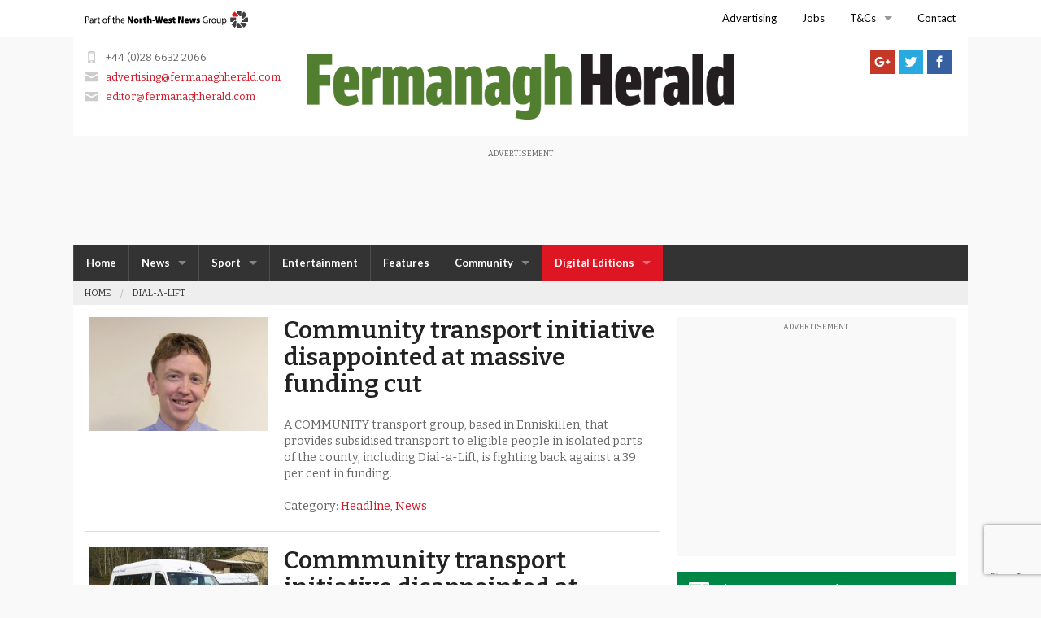

--- FILE ---
content_type: text/html; charset=utf-8
request_url: https://www.google.com/recaptcha/api2/anchor?ar=1&k=6Ld8H5YUAAAAAGnp5jaNLO3el5Y0smRxu0Hu7ELF&co=aHR0cHM6Ly9mZXJtYW5hZ2hoZXJhbGQuY29tOjQ0Mw..&hl=en&v=PoyoqOPhxBO7pBk68S4YbpHZ&size=invisible&anchor-ms=20000&execute-ms=30000&cb=fwavlpaieux6
body_size: 48611
content:
<!DOCTYPE HTML><html dir="ltr" lang="en"><head><meta http-equiv="Content-Type" content="text/html; charset=UTF-8">
<meta http-equiv="X-UA-Compatible" content="IE=edge">
<title>reCAPTCHA</title>
<style type="text/css">
/* cyrillic-ext */
@font-face {
  font-family: 'Roboto';
  font-style: normal;
  font-weight: 400;
  font-stretch: 100%;
  src: url(//fonts.gstatic.com/s/roboto/v48/KFO7CnqEu92Fr1ME7kSn66aGLdTylUAMa3GUBHMdazTgWw.woff2) format('woff2');
  unicode-range: U+0460-052F, U+1C80-1C8A, U+20B4, U+2DE0-2DFF, U+A640-A69F, U+FE2E-FE2F;
}
/* cyrillic */
@font-face {
  font-family: 'Roboto';
  font-style: normal;
  font-weight: 400;
  font-stretch: 100%;
  src: url(//fonts.gstatic.com/s/roboto/v48/KFO7CnqEu92Fr1ME7kSn66aGLdTylUAMa3iUBHMdazTgWw.woff2) format('woff2');
  unicode-range: U+0301, U+0400-045F, U+0490-0491, U+04B0-04B1, U+2116;
}
/* greek-ext */
@font-face {
  font-family: 'Roboto';
  font-style: normal;
  font-weight: 400;
  font-stretch: 100%;
  src: url(//fonts.gstatic.com/s/roboto/v48/KFO7CnqEu92Fr1ME7kSn66aGLdTylUAMa3CUBHMdazTgWw.woff2) format('woff2');
  unicode-range: U+1F00-1FFF;
}
/* greek */
@font-face {
  font-family: 'Roboto';
  font-style: normal;
  font-weight: 400;
  font-stretch: 100%;
  src: url(//fonts.gstatic.com/s/roboto/v48/KFO7CnqEu92Fr1ME7kSn66aGLdTylUAMa3-UBHMdazTgWw.woff2) format('woff2');
  unicode-range: U+0370-0377, U+037A-037F, U+0384-038A, U+038C, U+038E-03A1, U+03A3-03FF;
}
/* math */
@font-face {
  font-family: 'Roboto';
  font-style: normal;
  font-weight: 400;
  font-stretch: 100%;
  src: url(//fonts.gstatic.com/s/roboto/v48/KFO7CnqEu92Fr1ME7kSn66aGLdTylUAMawCUBHMdazTgWw.woff2) format('woff2');
  unicode-range: U+0302-0303, U+0305, U+0307-0308, U+0310, U+0312, U+0315, U+031A, U+0326-0327, U+032C, U+032F-0330, U+0332-0333, U+0338, U+033A, U+0346, U+034D, U+0391-03A1, U+03A3-03A9, U+03B1-03C9, U+03D1, U+03D5-03D6, U+03F0-03F1, U+03F4-03F5, U+2016-2017, U+2034-2038, U+203C, U+2040, U+2043, U+2047, U+2050, U+2057, U+205F, U+2070-2071, U+2074-208E, U+2090-209C, U+20D0-20DC, U+20E1, U+20E5-20EF, U+2100-2112, U+2114-2115, U+2117-2121, U+2123-214F, U+2190, U+2192, U+2194-21AE, U+21B0-21E5, U+21F1-21F2, U+21F4-2211, U+2213-2214, U+2216-22FF, U+2308-230B, U+2310, U+2319, U+231C-2321, U+2336-237A, U+237C, U+2395, U+239B-23B7, U+23D0, U+23DC-23E1, U+2474-2475, U+25AF, U+25B3, U+25B7, U+25BD, U+25C1, U+25CA, U+25CC, U+25FB, U+266D-266F, U+27C0-27FF, U+2900-2AFF, U+2B0E-2B11, U+2B30-2B4C, U+2BFE, U+3030, U+FF5B, U+FF5D, U+1D400-1D7FF, U+1EE00-1EEFF;
}
/* symbols */
@font-face {
  font-family: 'Roboto';
  font-style: normal;
  font-weight: 400;
  font-stretch: 100%;
  src: url(//fonts.gstatic.com/s/roboto/v48/KFO7CnqEu92Fr1ME7kSn66aGLdTylUAMaxKUBHMdazTgWw.woff2) format('woff2');
  unicode-range: U+0001-000C, U+000E-001F, U+007F-009F, U+20DD-20E0, U+20E2-20E4, U+2150-218F, U+2190, U+2192, U+2194-2199, U+21AF, U+21E6-21F0, U+21F3, U+2218-2219, U+2299, U+22C4-22C6, U+2300-243F, U+2440-244A, U+2460-24FF, U+25A0-27BF, U+2800-28FF, U+2921-2922, U+2981, U+29BF, U+29EB, U+2B00-2BFF, U+4DC0-4DFF, U+FFF9-FFFB, U+10140-1018E, U+10190-1019C, U+101A0, U+101D0-101FD, U+102E0-102FB, U+10E60-10E7E, U+1D2C0-1D2D3, U+1D2E0-1D37F, U+1F000-1F0FF, U+1F100-1F1AD, U+1F1E6-1F1FF, U+1F30D-1F30F, U+1F315, U+1F31C, U+1F31E, U+1F320-1F32C, U+1F336, U+1F378, U+1F37D, U+1F382, U+1F393-1F39F, U+1F3A7-1F3A8, U+1F3AC-1F3AF, U+1F3C2, U+1F3C4-1F3C6, U+1F3CA-1F3CE, U+1F3D4-1F3E0, U+1F3ED, U+1F3F1-1F3F3, U+1F3F5-1F3F7, U+1F408, U+1F415, U+1F41F, U+1F426, U+1F43F, U+1F441-1F442, U+1F444, U+1F446-1F449, U+1F44C-1F44E, U+1F453, U+1F46A, U+1F47D, U+1F4A3, U+1F4B0, U+1F4B3, U+1F4B9, U+1F4BB, U+1F4BF, U+1F4C8-1F4CB, U+1F4D6, U+1F4DA, U+1F4DF, U+1F4E3-1F4E6, U+1F4EA-1F4ED, U+1F4F7, U+1F4F9-1F4FB, U+1F4FD-1F4FE, U+1F503, U+1F507-1F50B, U+1F50D, U+1F512-1F513, U+1F53E-1F54A, U+1F54F-1F5FA, U+1F610, U+1F650-1F67F, U+1F687, U+1F68D, U+1F691, U+1F694, U+1F698, U+1F6AD, U+1F6B2, U+1F6B9-1F6BA, U+1F6BC, U+1F6C6-1F6CF, U+1F6D3-1F6D7, U+1F6E0-1F6EA, U+1F6F0-1F6F3, U+1F6F7-1F6FC, U+1F700-1F7FF, U+1F800-1F80B, U+1F810-1F847, U+1F850-1F859, U+1F860-1F887, U+1F890-1F8AD, U+1F8B0-1F8BB, U+1F8C0-1F8C1, U+1F900-1F90B, U+1F93B, U+1F946, U+1F984, U+1F996, U+1F9E9, U+1FA00-1FA6F, U+1FA70-1FA7C, U+1FA80-1FA89, U+1FA8F-1FAC6, U+1FACE-1FADC, U+1FADF-1FAE9, U+1FAF0-1FAF8, U+1FB00-1FBFF;
}
/* vietnamese */
@font-face {
  font-family: 'Roboto';
  font-style: normal;
  font-weight: 400;
  font-stretch: 100%;
  src: url(//fonts.gstatic.com/s/roboto/v48/KFO7CnqEu92Fr1ME7kSn66aGLdTylUAMa3OUBHMdazTgWw.woff2) format('woff2');
  unicode-range: U+0102-0103, U+0110-0111, U+0128-0129, U+0168-0169, U+01A0-01A1, U+01AF-01B0, U+0300-0301, U+0303-0304, U+0308-0309, U+0323, U+0329, U+1EA0-1EF9, U+20AB;
}
/* latin-ext */
@font-face {
  font-family: 'Roboto';
  font-style: normal;
  font-weight: 400;
  font-stretch: 100%;
  src: url(//fonts.gstatic.com/s/roboto/v48/KFO7CnqEu92Fr1ME7kSn66aGLdTylUAMa3KUBHMdazTgWw.woff2) format('woff2');
  unicode-range: U+0100-02BA, U+02BD-02C5, U+02C7-02CC, U+02CE-02D7, U+02DD-02FF, U+0304, U+0308, U+0329, U+1D00-1DBF, U+1E00-1E9F, U+1EF2-1EFF, U+2020, U+20A0-20AB, U+20AD-20C0, U+2113, U+2C60-2C7F, U+A720-A7FF;
}
/* latin */
@font-face {
  font-family: 'Roboto';
  font-style: normal;
  font-weight: 400;
  font-stretch: 100%;
  src: url(//fonts.gstatic.com/s/roboto/v48/KFO7CnqEu92Fr1ME7kSn66aGLdTylUAMa3yUBHMdazQ.woff2) format('woff2');
  unicode-range: U+0000-00FF, U+0131, U+0152-0153, U+02BB-02BC, U+02C6, U+02DA, U+02DC, U+0304, U+0308, U+0329, U+2000-206F, U+20AC, U+2122, U+2191, U+2193, U+2212, U+2215, U+FEFF, U+FFFD;
}
/* cyrillic-ext */
@font-face {
  font-family: 'Roboto';
  font-style: normal;
  font-weight: 500;
  font-stretch: 100%;
  src: url(//fonts.gstatic.com/s/roboto/v48/KFO7CnqEu92Fr1ME7kSn66aGLdTylUAMa3GUBHMdazTgWw.woff2) format('woff2');
  unicode-range: U+0460-052F, U+1C80-1C8A, U+20B4, U+2DE0-2DFF, U+A640-A69F, U+FE2E-FE2F;
}
/* cyrillic */
@font-face {
  font-family: 'Roboto';
  font-style: normal;
  font-weight: 500;
  font-stretch: 100%;
  src: url(//fonts.gstatic.com/s/roboto/v48/KFO7CnqEu92Fr1ME7kSn66aGLdTylUAMa3iUBHMdazTgWw.woff2) format('woff2');
  unicode-range: U+0301, U+0400-045F, U+0490-0491, U+04B0-04B1, U+2116;
}
/* greek-ext */
@font-face {
  font-family: 'Roboto';
  font-style: normal;
  font-weight: 500;
  font-stretch: 100%;
  src: url(//fonts.gstatic.com/s/roboto/v48/KFO7CnqEu92Fr1ME7kSn66aGLdTylUAMa3CUBHMdazTgWw.woff2) format('woff2');
  unicode-range: U+1F00-1FFF;
}
/* greek */
@font-face {
  font-family: 'Roboto';
  font-style: normal;
  font-weight: 500;
  font-stretch: 100%;
  src: url(//fonts.gstatic.com/s/roboto/v48/KFO7CnqEu92Fr1ME7kSn66aGLdTylUAMa3-UBHMdazTgWw.woff2) format('woff2');
  unicode-range: U+0370-0377, U+037A-037F, U+0384-038A, U+038C, U+038E-03A1, U+03A3-03FF;
}
/* math */
@font-face {
  font-family: 'Roboto';
  font-style: normal;
  font-weight: 500;
  font-stretch: 100%;
  src: url(//fonts.gstatic.com/s/roboto/v48/KFO7CnqEu92Fr1ME7kSn66aGLdTylUAMawCUBHMdazTgWw.woff2) format('woff2');
  unicode-range: U+0302-0303, U+0305, U+0307-0308, U+0310, U+0312, U+0315, U+031A, U+0326-0327, U+032C, U+032F-0330, U+0332-0333, U+0338, U+033A, U+0346, U+034D, U+0391-03A1, U+03A3-03A9, U+03B1-03C9, U+03D1, U+03D5-03D6, U+03F0-03F1, U+03F4-03F5, U+2016-2017, U+2034-2038, U+203C, U+2040, U+2043, U+2047, U+2050, U+2057, U+205F, U+2070-2071, U+2074-208E, U+2090-209C, U+20D0-20DC, U+20E1, U+20E5-20EF, U+2100-2112, U+2114-2115, U+2117-2121, U+2123-214F, U+2190, U+2192, U+2194-21AE, U+21B0-21E5, U+21F1-21F2, U+21F4-2211, U+2213-2214, U+2216-22FF, U+2308-230B, U+2310, U+2319, U+231C-2321, U+2336-237A, U+237C, U+2395, U+239B-23B7, U+23D0, U+23DC-23E1, U+2474-2475, U+25AF, U+25B3, U+25B7, U+25BD, U+25C1, U+25CA, U+25CC, U+25FB, U+266D-266F, U+27C0-27FF, U+2900-2AFF, U+2B0E-2B11, U+2B30-2B4C, U+2BFE, U+3030, U+FF5B, U+FF5D, U+1D400-1D7FF, U+1EE00-1EEFF;
}
/* symbols */
@font-face {
  font-family: 'Roboto';
  font-style: normal;
  font-weight: 500;
  font-stretch: 100%;
  src: url(//fonts.gstatic.com/s/roboto/v48/KFO7CnqEu92Fr1ME7kSn66aGLdTylUAMaxKUBHMdazTgWw.woff2) format('woff2');
  unicode-range: U+0001-000C, U+000E-001F, U+007F-009F, U+20DD-20E0, U+20E2-20E4, U+2150-218F, U+2190, U+2192, U+2194-2199, U+21AF, U+21E6-21F0, U+21F3, U+2218-2219, U+2299, U+22C4-22C6, U+2300-243F, U+2440-244A, U+2460-24FF, U+25A0-27BF, U+2800-28FF, U+2921-2922, U+2981, U+29BF, U+29EB, U+2B00-2BFF, U+4DC0-4DFF, U+FFF9-FFFB, U+10140-1018E, U+10190-1019C, U+101A0, U+101D0-101FD, U+102E0-102FB, U+10E60-10E7E, U+1D2C0-1D2D3, U+1D2E0-1D37F, U+1F000-1F0FF, U+1F100-1F1AD, U+1F1E6-1F1FF, U+1F30D-1F30F, U+1F315, U+1F31C, U+1F31E, U+1F320-1F32C, U+1F336, U+1F378, U+1F37D, U+1F382, U+1F393-1F39F, U+1F3A7-1F3A8, U+1F3AC-1F3AF, U+1F3C2, U+1F3C4-1F3C6, U+1F3CA-1F3CE, U+1F3D4-1F3E0, U+1F3ED, U+1F3F1-1F3F3, U+1F3F5-1F3F7, U+1F408, U+1F415, U+1F41F, U+1F426, U+1F43F, U+1F441-1F442, U+1F444, U+1F446-1F449, U+1F44C-1F44E, U+1F453, U+1F46A, U+1F47D, U+1F4A3, U+1F4B0, U+1F4B3, U+1F4B9, U+1F4BB, U+1F4BF, U+1F4C8-1F4CB, U+1F4D6, U+1F4DA, U+1F4DF, U+1F4E3-1F4E6, U+1F4EA-1F4ED, U+1F4F7, U+1F4F9-1F4FB, U+1F4FD-1F4FE, U+1F503, U+1F507-1F50B, U+1F50D, U+1F512-1F513, U+1F53E-1F54A, U+1F54F-1F5FA, U+1F610, U+1F650-1F67F, U+1F687, U+1F68D, U+1F691, U+1F694, U+1F698, U+1F6AD, U+1F6B2, U+1F6B9-1F6BA, U+1F6BC, U+1F6C6-1F6CF, U+1F6D3-1F6D7, U+1F6E0-1F6EA, U+1F6F0-1F6F3, U+1F6F7-1F6FC, U+1F700-1F7FF, U+1F800-1F80B, U+1F810-1F847, U+1F850-1F859, U+1F860-1F887, U+1F890-1F8AD, U+1F8B0-1F8BB, U+1F8C0-1F8C1, U+1F900-1F90B, U+1F93B, U+1F946, U+1F984, U+1F996, U+1F9E9, U+1FA00-1FA6F, U+1FA70-1FA7C, U+1FA80-1FA89, U+1FA8F-1FAC6, U+1FACE-1FADC, U+1FADF-1FAE9, U+1FAF0-1FAF8, U+1FB00-1FBFF;
}
/* vietnamese */
@font-face {
  font-family: 'Roboto';
  font-style: normal;
  font-weight: 500;
  font-stretch: 100%;
  src: url(//fonts.gstatic.com/s/roboto/v48/KFO7CnqEu92Fr1ME7kSn66aGLdTylUAMa3OUBHMdazTgWw.woff2) format('woff2');
  unicode-range: U+0102-0103, U+0110-0111, U+0128-0129, U+0168-0169, U+01A0-01A1, U+01AF-01B0, U+0300-0301, U+0303-0304, U+0308-0309, U+0323, U+0329, U+1EA0-1EF9, U+20AB;
}
/* latin-ext */
@font-face {
  font-family: 'Roboto';
  font-style: normal;
  font-weight: 500;
  font-stretch: 100%;
  src: url(//fonts.gstatic.com/s/roboto/v48/KFO7CnqEu92Fr1ME7kSn66aGLdTylUAMa3KUBHMdazTgWw.woff2) format('woff2');
  unicode-range: U+0100-02BA, U+02BD-02C5, U+02C7-02CC, U+02CE-02D7, U+02DD-02FF, U+0304, U+0308, U+0329, U+1D00-1DBF, U+1E00-1E9F, U+1EF2-1EFF, U+2020, U+20A0-20AB, U+20AD-20C0, U+2113, U+2C60-2C7F, U+A720-A7FF;
}
/* latin */
@font-face {
  font-family: 'Roboto';
  font-style: normal;
  font-weight: 500;
  font-stretch: 100%;
  src: url(//fonts.gstatic.com/s/roboto/v48/KFO7CnqEu92Fr1ME7kSn66aGLdTylUAMa3yUBHMdazQ.woff2) format('woff2');
  unicode-range: U+0000-00FF, U+0131, U+0152-0153, U+02BB-02BC, U+02C6, U+02DA, U+02DC, U+0304, U+0308, U+0329, U+2000-206F, U+20AC, U+2122, U+2191, U+2193, U+2212, U+2215, U+FEFF, U+FFFD;
}
/* cyrillic-ext */
@font-face {
  font-family: 'Roboto';
  font-style: normal;
  font-weight: 900;
  font-stretch: 100%;
  src: url(//fonts.gstatic.com/s/roboto/v48/KFO7CnqEu92Fr1ME7kSn66aGLdTylUAMa3GUBHMdazTgWw.woff2) format('woff2');
  unicode-range: U+0460-052F, U+1C80-1C8A, U+20B4, U+2DE0-2DFF, U+A640-A69F, U+FE2E-FE2F;
}
/* cyrillic */
@font-face {
  font-family: 'Roboto';
  font-style: normal;
  font-weight: 900;
  font-stretch: 100%;
  src: url(//fonts.gstatic.com/s/roboto/v48/KFO7CnqEu92Fr1ME7kSn66aGLdTylUAMa3iUBHMdazTgWw.woff2) format('woff2');
  unicode-range: U+0301, U+0400-045F, U+0490-0491, U+04B0-04B1, U+2116;
}
/* greek-ext */
@font-face {
  font-family: 'Roboto';
  font-style: normal;
  font-weight: 900;
  font-stretch: 100%;
  src: url(//fonts.gstatic.com/s/roboto/v48/KFO7CnqEu92Fr1ME7kSn66aGLdTylUAMa3CUBHMdazTgWw.woff2) format('woff2');
  unicode-range: U+1F00-1FFF;
}
/* greek */
@font-face {
  font-family: 'Roboto';
  font-style: normal;
  font-weight: 900;
  font-stretch: 100%;
  src: url(//fonts.gstatic.com/s/roboto/v48/KFO7CnqEu92Fr1ME7kSn66aGLdTylUAMa3-UBHMdazTgWw.woff2) format('woff2');
  unicode-range: U+0370-0377, U+037A-037F, U+0384-038A, U+038C, U+038E-03A1, U+03A3-03FF;
}
/* math */
@font-face {
  font-family: 'Roboto';
  font-style: normal;
  font-weight: 900;
  font-stretch: 100%;
  src: url(//fonts.gstatic.com/s/roboto/v48/KFO7CnqEu92Fr1ME7kSn66aGLdTylUAMawCUBHMdazTgWw.woff2) format('woff2');
  unicode-range: U+0302-0303, U+0305, U+0307-0308, U+0310, U+0312, U+0315, U+031A, U+0326-0327, U+032C, U+032F-0330, U+0332-0333, U+0338, U+033A, U+0346, U+034D, U+0391-03A1, U+03A3-03A9, U+03B1-03C9, U+03D1, U+03D5-03D6, U+03F0-03F1, U+03F4-03F5, U+2016-2017, U+2034-2038, U+203C, U+2040, U+2043, U+2047, U+2050, U+2057, U+205F, U+2070-2071, U+2074-208E, U+2090-209C, U+20D0-20DC, U+20E1, U+20E5-20EF, U+2100-2112, U+2114-2115, U+2117-2121, U+2123-214F, U+2190, U+2192, U+2194-21AE, U+21B0-21E5, U+21F1-21F2, U+21F4-2211, U+2213-2214, U+2216-22FF, U+2308-230B, U+2310, U+2319, U+231C-2321, U+2336-237A, U+237C, U+2395, U+239B-23B7, U+23D0, U+23DC-23E1, U+2474-2475, U+25AF, U+25B3, U+25B7, U+25BD, U+25C1, U+25CA, U+25CC, U+25FB, U+266D-266F, U+27C0-27FF, U+2900-2AFF, U+2B0E-2B11, U+2B30-2B4C, U+2BFE, U+3030, U+FF5B, U+FF5D, U+1D400-1D7FF, U+1EE00-1EEFF;
}
/* symbols */
@font-face {
  font-family: 'Roboto';
  font-style: normal;
  font-weight: 900;
  font-stretch: 100%;
  src: url(//fonts.gstatic.com/s/roboto/v48/KFO7CnqEu92Fr1ME7kSn66aGLdTylUAMaxKUBHMdazTgWw.woff2) format('woff2');
  unicode-range: U+0001-000C, U+000E-001F, U+007F-009F, U+20DD-20E0, U+20E2-20E4, U+2150-218F, U+2190, U+2192, U+2194-2199, U+21AF, U+21E6-21F0, U+21F3, U+2218-2219, U+2299, U+22C4-22C6, U+2300-243F, U+2440-244A, U+2460-24FF, U+25A0-27BF, U+2800-28FF, U+2921-2922, U+2981, U+29BF, U+29EB, U+2B00-2BFF, U+4DC0-4DFF, U+FFF9-FFFB, U+10140-1018E, U+10190-1019C, U+101A0, U+101D0-101FD, U+102E0-102FB, U+10E60-10E7E, U+1D2C0-1D2D3, U+1D2E0-1D37F, U+1F000-1F0FF, U+1F100-1F1AD, U+1F1E6-1F1FF, U+1F30D-1F30F, U+1F315, U+1F31C, U+1F31E, U+1F320-1F32C, U+1F336, U+1F378, U+1F37D, U+1F382, U+1F393-1F39F, U+1F3A7-1F3A8, U+1F3AC-1F3AF, U+1F3C2, U+1F3C4-1F3C6, U+1F3CA-1F3CE, U+1F3D4-1F3E0, U+1F3ED, U+1F3F1-1F3F3, U+1F3F5-1F3F7, U+1F408, U+1F415, U+1F41F, U+1F426, U+1F43F, U+1F441-1F442, U+1F444, U+1F446-1F449, U+1F44C-1F44E, U+1F453, U+1F46A, U+1F47D, U+1F4A3, U+1F4B0, U+1F4B3, U+1F4B9, U+1F4BB, U+1F4BF, U+1F4C8-1F4CB, U+1F4D6, U+1F4DA, U+1F4DF, U+1F4E3-1F4E6, U+1F4EA-1F4ED, U+1F4F7, U+1F4F9-1F4FB, U+1F4FD-1F4FE, U+1F503, U+1F507-1F50B, U+1F50D, U+1F512-1F513, U+1F53E-1F54A, U+1F54F-1F5FA, U+1F610, U+1F650-1F67F, U+1F687, U+1F68D, U+1F691, U+1F694, U+1F698, U+1F6AD, U+1F6B2, U+1F6B9-1F6BA, U+1F6BC, U+1F6C6-1F6CF, U+1F6D3-1F6D7, U+1F6E0-1F6EA, U+1F6F0-1F6F3, U+1F6F7-1F6FC, U+1F700-1F7FF, U+1F800-1F80B, U+1F810-1F847, U+1F850-1F859, U+1F860-1F887, U+1F890-1F8AD, U+1F8B0-1F8BB, U+1F8C0-1F8C1, U+1F900-1F90B, U+1F93B, U+1F946, U+1F984, U+1F996, U+1F9E9, U+1FA00-1FA6F, U+1FA70-1FA7C, U+1FA80-1FA89, U+1FA8F-1FAC6, U+1FACE-1FADC, U+1FADF-1FAE9, U+1FAF0-1FAF8, U+1FB00-1FBFF;
}
/* vietnamese */
@font-face {
  font-family: 'Roboto';
  font-style: normal;
  font-weight: 900;
  font-stretch: 100%;
  src: url(//fonts.gstatic.com/s/roboto/v48/KFO7CnqEu92Fr1ME7kSn66aGLdTylUAMa3OUBHMdazTgWw.woff2) format('woff2');
  unicode-range: U+0102-0103, U+0110-0111, U+0128-0129, U+0168-0169, U+01A0-01A1, U+01AF-01B0, U+0300-0301, U+0303-0304, U+0308-0309, U+0323, U+0329, U+1EA0-1EF9, U+20AB;
}
/* latin-ext */
@font-face {
  font-family: 'Roboto';
  font-style: normal;
  font-weight: 900;
  font-stretch: 100%;
  src: url(//fonts.gstatic.com/s/roboto/v48/KFO7CnqEu92Fr1ME7kSn66aGLdTylUAMa3KUBHMdazTgWw.woff2) format('woff2');
  unicode-range: U+0100-02BA, U+02BD-02C5, U+02C7-02CC, U+02CE-02D7, U+02DD-02FF, U+0304, U+0308, U+0329, U+1D00-1DBF, U+1E00-1E9F, U+1EF2-1EFF, U+2020, U+20A0-20AB, U+20AD-20C0, U+2113, U+2C60-2C7F, U+A720-A7FF;
}
/* latin */
@font-face {
  font-family: 'Roboto';
  font-style: normal;
  font-weight: 900;
  font-stretch: 100%;
  src: url(//fonts.gstatic.com/s/roboto/v48/KFO7CnqEu92Fr1ME7kSn66aGLdTylUAMa3yUBHMdazQ.woff2) format('woff2');
  unicode-range: U+0000-00FF, U+0131, U+0152-0153, U+02BB-02BC, U+02C6, U+02DA, U+02DC, U+0304, U+0308, U+0329, U+2000-206F, U+20AC, U+2122, U+2191, U+2193, U+2212, U+2215, U+FEFF, U+FFFD;
}

</style>
<link rel="stylesheet" type="text/css" href="https://www.gstatic.com/recaptcha/releases/PoyoqOPhxBO7pBk68S4YbpHZ/styles__ltr.css">
<script nonce="astvTrSfZ7efDjgWlaaZ6Q" type="text/javascript">window['__recaptcha_api'] = 'https://www.google.com/recaptcha/api2/';</script>
<script type="text/javascript" src="https://www.gstatic.com/recaptcha/releases/PoyoqOPhxBO7pBk68S4YbpHZ/recaptcha__en.js" nonce="astvTrSfZ7efDjgWlaaZ6Q">
      
    </script></head>
<body><div id="rc-anchor-alert" class="rc-anchor-alert"></div>
<input type="hidden" id="recaptcha-token" value="[base64]">
<script type="text/javascript" nonce="astvTrSfZ7efDjgWlaaZ6Q">
      recaptcha.anchor.Main.init("[\x22ainput\x22,[\x22bgdata\x22,\x22\x22,\[base64]/[base64]/[base64]/[base64]/cjw8ejpyPj4+eil9Y2F0Y2gobCl7dGhyb3cgbDt9fSxIPWZ1bmN0aW9uKHcsdCx6KXtpZih3PT0xOTR8fHc9PTIwOCl0LnZbd10/dC52W3ddLmNvbmNhdCh6KTp0LnZbd109b2Yoeix0KTtlbHNle2lmKHQuYkImJnchPTMxNylyZXR1cm47dz09NjZ8fHc9PTEyMnx8dz09NDcwfHx3PT00NHx8dz09NDE2fHx3PT0zOTd8fHc9PTQyMXx8dz09Njh8fHc9PTcwfHx3PT0xODQ/[base64]/[base64]/[base64]/bmV3IGRbVl0oSlswXSk6cD09Mj9uZXcgZFtWXShKWzBdLEpbMV0pOnA9PTM/bmV3IGRbVl0oSlswXSxKWzFdLEpbMl0pOnA9PTQ/[base64]/[base64]/[base64]/[base64]\x22,\[base64]\\u003d\x22,\x22wrTCszzDijhrCsKsw6rDjsK6wrJzGDjDvxjDnsKFwpRJwp4lw6VMwpUiwpsLQhDCtQ1bZjc4MMKKTF7DqMO3KXTCsXMbCHRyw44OwrDCoiEMwpgUEQTCpTVhw5vDuTVmw6bDh1HDjw0sPsOnw5jDhmU/[base64]/Vz7CpDzDkzHDq3HCosKEEcKFwpHDrSLCsFAdw506A8KuOWjCnsKcw7LCqMKPMMKTeCRuwrlZwqg6w61WwrUfQcKKGR03PTBlaMOdL0bCgsKzw6pdwrfDkzR6w4gkwqcTwpN1bHJPNWspIcOKbBPCsFPDpcOeVUdxwrPDmcODw58FwrjDq18bQSkdw7/Cn8K8LsOkPsKyw4J5Q23Cng3ClmJNwqx6DcKIw47DvsK/O8KnSljDmcOOScOxHsKBFWrCm8Ovw6jCnRbDqQVfwogoasKEwoAAw6HCtcODCRDCscOwwoEBPRxEw6EJdg1Aw6F1dcOXwqjDm8Osa0UlCg7DuMKQw5nDhGTCicOeWsKlKH/DvMKoCVDCuAVmJSVXb8KTwr/[base64]/DgsKuVk9/w5LCksKSwqTDp8OeH3PDonAKw5bDjhclZ8OjHW8zckvDuAzClBVvw4QqN3tHwqp9csO1SDVZw5jDoyTDgcKLw51mwrbDrsOAwrLClysFO8KHwpzCsMKqXcK8aAjCgBbDt2LDgMOkasKkw60dwqvDoiM+wqllwpnCuXgVw5PDl1vDvsOswrfDsMK/CcKbRG5Ww5PDvzQAOsKMwpkBwrBAw4xoIQ0hdcK1w6ZZGAd8w5pFw47Dmn4IbMO2dRgaJHzCtE3DvDNlwqlhw4bDhcOsP8KIeHdAesOXBsO8wrYkwrN/EiLDsDlxM8KPUG7CiwrDucOnwog1UsK9ccOXwptGwppWw7bDrD9zw4gpwpRdU8OqDXExw4LCssKpMhjDsMOXw4p4woVQwpwRS1jCjlnDi0jDpDoILANWYMKfCsK5w4I0ASPDj8K/w4rCpsKyAVTDthzCocOCFMO9GAjCq8KMw40Sw5c/[base64]/[base64]/[base64]/CiGLDhDRtw4zCgXtEc8KSMEbDmzlUw5J1fMKVLcKKHMKrYGgpwpwUwrFdw4Uqw75rw7fDsCEMXU0WOMKOw5tgGcOewpDDtcOvO8K7w4jDmVx/BcOBTsK1fW/CpxxWwrJTw7rDrmx5XD9nw6jCgVIJwpxVB8OvCcOqPyYnDBJPwpLCnFZiwp3CtW3CtUPDhsKEeF/Cu3xJMMOew6ldw7AMLMOuOXMqcMO3c8K6w6p5w4cREy5zWcOQw4nCqsOlDsK3NhXCpMKVHMK+wrjDgMOOw7VIw7fDl8OuwolsAhguwpvDpMOVe3XDu8OkS8OFwq8KdcOPa2F8TRPClMKUe8KAwp3CnsO8XV3CpA/DrlrCnxdzR8OjKcOPwr7DkMOdwpdswpxMXl5oF8O+wrMUSsODDifDmMKMeHPCizEBRjt8AUnDo8K8w44pVgPCrcKyIHfDrgfDg8K+w7tIccO0worCjcKlVsO/I1rDscKqwpUpwqnCt8KTwonDiEzCuA0Zw4s1w50Yw4fDnsOCwqvDp8OnFcKuHsO/wqhXwpjDgMO1wqBcwrrDvxVADcOEDcOYdQzCrMKnHX7CmMOEwpcyw4xVw6YaB8KURsK+w60ow5XCpzXDtsKywpfCsMOHPho6wpEqcsKBXMKRf8KZdsOpLC/CqUdCwqvDjcOGwrzCvWloVsKbfkkpfsOtw418wpBSbETDsygEw6Qxw6/CssKUw6smDsOMwpnCpcOaBkrCm8Kpw6A4w6Jcwp8GNsKZwq5dw41+VybDqUvDqMKew799wp0gw63CusO8I8KdXVnDoMO6KcKoOkrCtcO7BSzDmAl8bz3DkDnDiW8FacOVH8KVwqPDjMKeOMK/w7sawrElU24VwoMSw5HCpMOPI8KAw7oAwoQLOcK1wqXCi8OIwo0sScORw5RewrXDpmDCu8O5w4XCu8Kiw4hTPMKBV8KLw7TDqRXCmsKVwqA+MBM/[base64]/[base64]/ChsK/woXCsBrChyvDksOdEsKdZ243wpAgLW9EK8K3wqA7I8OHworCkcOYbXEZd8KowrDCo3R5wrzCnifDqHEGwqhvByMzw4LDrltsfn7CgwNtw6/[base64]/DrMOhS8KCIsOIw6LCtkApw7fCtMK5OsKIGhXDnmgHwpPDt8KlworDpMKgw7tBE8Odw4w9EMOuEEI+wr7DrDcAR1gIGTrDgW/Dux9tZQ/CscOhw79vcMKuPztHw4k2ZcOuwrQkw5XCrQUjU8Oxwrd3A8K7wokPZzMjwpgiwowGwpTDsMKow5bCiHJ+w48YwpPDrSsOZ8ONwq9aWsKNHEbDpj7Ds3QVecKBY3/ClRRJK8K2PcOew5zChgHDnlEswpMowo19w4Nuw5HDjMOYw73DtcKyZD/DtyQoe0wNFBAlwqNHw4MBw5NFwpFUXR/CpDDCm8K1wqM3w71jwo3Cs0IYw4TCgXLDhcOQw6rDokjCty3Cg8KeRiN5cMKUw6piw6vCs8O2wrEjw6R7w4QzYMOBw63DqMKSOX/ClMOPwp1qw5jCkxoAw6/ClcKQOF55cTHCr2xFWcKCTDjDvMKNwqTDgCHCmMO1w43CucKyw5g8QcKWT8K6CsOfwoLDmEJpwoZ6woPCqmsXEcKDLcKrIC7DunkSIMK9worDnsOpOAEtD2HDs2nCjnbDnmQQccOWXMO7f0fClHTDqw/DjWPChsOmc8O0wpTCkcOFwrFOIDTDvMOcLsORw5LCjsKxHMO8aSRVO0XDscOgTMOpKlcEw4pRw4nDjyUyw47DqMKwwoo/[base64]/CnBQlXxpDw4zDgnnCkDljE28lw6rDoCc5Zx9rD8OfScOoAiPDssKiRcO4w6MhO3F6wrXCjcOjDcKDPTUPH8Ovw6zCqhjCogkwwrjDmMKKwr7Cr8Olw6bChMKpwrkow5zClMKcA8KhwojCvwJIwoklF1rCjsKTw6/Dt8OUGsOMSQ7Dp8K+czzDuWLDgsK9w6AdI8K1w6nDuHTCtcKrZVpdOcKyQ8OfwrfDqcKPwrgJwqjDlDMUw47DgsOQw7ZsOcOjf8KXZnjCu8OTFsK6wosIFUY4TcKtwoVGw7heHsKYBsKKw4TCsSfCp8KlLsO4SHHCssOTa8K/a8OZw51aw4zCvcOYRUs/[base64]/w4FWw7fDs8Kjw5rCsQMkCnnDpcK5wpg+w43CujJrdsOxB8Kfw7kEw7QKSxHDuMOBworDmD5Jw73CrV87w4nCkFQqwoTDnUdbwrV+MxTCkWTDi8K4wpDCrcOHwrJXw4nDmsKYSV/CpsOUWsKdw4lLwqESwp7CtAsSwq9bwoXDgyhAw4TDpcOwwoJnRj3DkSUPwpXCh1vDmCfCqcOrRsOELsK0wrHCv8KJwpXDhcKVEsKXwp/Dt8Ktw49Kw6JVSl8iCEssR8KOdCfDvsOlVsO/[base64]/w5XDl8O/[base64]/DpsOmwrHDr3vCt0kww7NfLMObBcKnwrDDukNtQsOTw63Csj11w5zCh8Ouwp1hw4XCl8K9LQTClMOXZX8/[base64]/CsUMWJMKgH8OMwofCsXXCsnAewqsxU8OPMC00wp5WARzDusKPw4xlwrZ4fUbDly0QNcKnw7t7U8OBHmTCisKKwrnCsSrDg8OKwrVCw5lVA8OCe8KhwpfDl8KJbkHChMO8w5HCmcOVJSfCqF/DtiVHwpwDwoXCrsOFQkbDujLCj8OrBTbCgsOCw5cECMOPwosRw68lRQ0DZcOIdGfCncO/wqZ2w5XCp8KGw74jLijDvUvCmixQw6hkwrcWP1kjwptPJBLDgypRw6LDisODCUtgwo9gw5E3wpTDqTzDmDnCisOlw6zDmMKjdTZKcsOswoHDhS/Dnhg2I8KWN8OZw5YWJMO9wpzCnMKswr7CrcKyPgsDcELClQTCgsOswpnCozM6w7jDksOoD33CocKve8O9ZsOgwqHDmnLCsC9CdCvCq1Icwp3Cvid5XcKEU8K/YFrCnxzCunUvF8OiRcO4w47ClX49w7LCicKWw58tDh3Dj05+PQ/DhTQfwozDvGPDnmXCqwplwoYowrXCn1xIImcEdMKgFnYwLcOcwo8NwqURwpcRwoIpRTjDpCFaC8ODXsKPw47DtMOuw6/[base64]/DtTtTFcKKwoosw6zCkcKKEi9pAFQ9MsOMw7bDrMOpwrTDpAliw5JJQTfCj8OAIVLDh8OJwos6NcOcwprCoAQIccKANHTDniDCtcKYdAARw4RkezbDkSAbw5jCpBrCmBoFw51cw7bDiFspC8O4c8KIwpMPwqgTwo84w5/DlcKmwpDCsgbDkMOyRljDk8OPDsK2c0bDkiw1w5EuJMKAw4bCvMOPw7FDwq1qwo0LYSrDqiLCgiQIw6nDqcOBasOuCHMywpwCwp/CqsKqwoDDnsKgwqbCs8KPwplSw6weDicHwoY0LcOnw67DtQNBaE8HdcODw6vDpcOREx7DhmHDk1FmAsK1w4XDqsKqwqnCrXoww57CiMOBTMO4wrQqFQzCh8Ogczkbw5XDhgrDumxLwpg4ImxpF3/DiELDmMKqBlfCjcKnwpsvPMONwprDmsKjw5rCrsKyw6jCgGDDiQLDocK5bgLCmMOjSEDDp8KIwoXCuWjCmcKPHCvCv8KbecOGwqLCpSPDsysFw54oKzrCvMOGIsKjdcKtXMO+TMK9woIuWUPChATDgcKeIsKUw6/DnRfCrWUsw4PCq8OPwoTCh8KKPAzCp8OBw7pWKkbCjcOgKlQ3F1fDlMOMfAU4NcKOHMKZN8KLw4PClMOMT8OBLcOJwrwOUFDCncORw5XCkcOkw70hwrPCjjFCBsOjHz/[base64]/DicOPw4TCix7Ci2AVw7nCoiXCp3p+w5/CmDBQwofDhEdhwrvCqnnDlmnDj8KTWcOCFcK4NMKbw4ofwqHDoXzCmsOIw7wOw6IEDwkPwq9EEHVqw6cIwo8Mw5gow4bDmcOHc8OEw4zDtMK9NcKiCwxzIcKmDBTDkHbDh2TCiMKPBcK2IMKlw4pMw7LDtU/DvcKtwrvDg8OJXGhWwrAxwo3DuMKYw5UHEzUFdcKkLQjCscKnOg/DlMKpF8KnDEHCgDpUXsOIw4fClhLCoMO2VUdBwo4AwrhDw6VTXQYzw69Yw6zDskNgBcO3SsKdwqd/U0BkB0DCvUAUwrDDvz7Di8KxTxrDtcO2HcK/w4vDpcOwXsOaSMOlRFrCsMK1bzdIw5l+AcKiYcKswozDomJILU7Dq0wAw7Fpw44fQiEdIcKyQcKBwqw6w6oCw5d6S8OUwoV7w6Yxc8KZEMOAwo8Lw77CqsOoHApSRzLCpMOJwozDpMODw6TDu8KjwpNPIinDpMOrWMOrw4/CrgllJMKtw4VsCWPCkMOSw6LDn2DDncO/KCfDvQnCrS5HWMOQICzDlsOdwrUrwobDjE4YMHZsG8O2w4AgV8K/wqxDRkTDp8OwVBXClsOPw5BRwojDmcKnwq4Pf2wCwrTCnjlUwpZjHSBkw5rCvMKnwpzDm8Oywp1uwofDnmxCwrrDlcKLTcK1w4FhdsODOR/CoiHDo8Kxw6HCu1lAa8Kow5oIES0zXm3CgMOuFnHDh8KHwolJwoU3dWvCijoXwqfDkcK2w6PCqcKBw4UUQXcoaEBhVwbCp8O6d25+w7TCsD/[base64]/Cv1LDmVx/[base64]/DmTxuwoorY0XDhsKMwoPDpcOlwozDoMOrZEpvwoLDlcOowp41SnzDm8OmelbDpsOYV2zDpcO3w7IxSMOFQsKxwowHb3HDrcKWw4XDpAPDk8KBw7LChmvDtsKMwrsFT39BLlIkwovCqsOzeRzDnhcXTMO/wqhsw6IRw7p/KmfCgsKKMF7CsMKUEsOUw6zCtxV+w6LChFdiwrZjwrPDhAnCkMOuwoBXMcKmwqnDtMKTw7LCisK9wqBlFyTDogR5e8K0wpjCtMK6w4vDqsKcw7PClcK5FMOeWmXCisO0w7IVIElrB8OOJS7Cm8KwwozCpMOJcMK/[base64]/DnMK5wrrCmhFKw5zDmMKYNsKfaMOywrDDsU8Iw5TChAnDtcKRwpLCl8KDUsOjPwQlw73DgHpYwrYUwq5OBWNIbXXDjcOqwqQSVjdKw5LChw/DiTXDuRgnEG5LLyghwoNkw4XCnsKDwo3CjMKTYsKmwoQ9wohZw6Acwq3DlMKawqTDvMKnA8KEICUwQm5PSMOFw4ldw592wow4wqbCjj8jPl9VasKlLMKlS3fCgcOYYUIgwo7CvMOqwr/[base64]/DqHLCk8O4wp/Dv8O4JAXClMKlwpDCgyjCinZSw7rDqsO3wp08w7s4wpnCjMKGwpjDnHfDm8K/[base64]/DisOcJMOya1NaPcOSwo3ChsK5w7BCw4jCtcKnFi7DkmRnfjEJI8ORw7RZwoHDoR7DiMKyB8O5VMOqWUpRwqVbJi5Ndkd5wqU0w6LDvMKoCMKEwqjDqhzCk8O2cMKNw51nw7Zew6sSYh9DbgbDlg9ARMK0wplQYB3DisONQF8Zwql/VsOoEcOkcnEnw6wiDsOww6PDhcKUezTDlcOHVHE9w68kdgtlccKNwoTCg0xAEsOTw5fCvMKGwr3DmQjCisOGw6bDi8ORXsK2wpvDt8OcK8KAwrTDnMO2w5EAb8ODwpk7w6DCjBlowr5fw4U/wqgdVQXClRNrw7dUQMOEaMOnX8K2w6x6P8KpcsKPw57CpsOpR8KNw6vCjAwZLSPCpFXClBbDisK5wrVIwp8Kwr0hNcKVwqxNw4RvOE/Cl8OcwpbCvcOswrfDkcOGw6/DpTbCmcOvw6FVw7YSw57DmlbDqRnCsT4oScOUw4Rlw4DDtw3CsmzCpGAOcEfDgxvDiHkJw7YpWE7Ck8O2w7/DrcKjw6VjHcOFHcOrL8OEfMK+wotkw5U9FMKJw4ouwqnDi1E0CMO4WsOYOcKqMRPCtcOtPCDCsMOtwq7CoEbDoFUXW8OiwrbCmCwAUC10wqrCl8O5wo4ow6c3wp/Cum8Vw7/DjcOKwqgsXl3Dl8K3P28pFHPCocOCwpYJw5dwTcKMZGfCg0Q/QMKnw7DDu05hGG0Pw6jCsxMlw5YqwoLCgjXDqXViZMKlVEXCqsKTwpsJOC/DlDHCgyBqwoTCoMK2Z8Opwpgmw6fChcKvKVEvBMOVw6fCtcK4acOjaDjDtxIQR8K7w6zCoRR6w7YvwpkAeE3DlsOrexPDrEV/ecOKwp4laE7CrXrDhsK3w7rDqRLCt8Kkw6lJwr7DngtvBS4UOk5Lwoc9w7LDmBHClRvDlRdNw5lZBWQiAB7DvcOUOMOhw6ESFhlXaTDDq8KhWmRaTlZxbMO8fsKzACFRYgrCs8OlU8KkMkVzTwtPbi8awq/DjAx+DcOvwqHCryfCmCVUw5pbwq4UEmwRw6bCgVrDiVDDmcO9w5xAw4QmWcOZw6p3wqDCgsKqHH3DrsOwUMKNb8K/w4bDicOCw6HCpmTDhB0IJxnCqj1YNmTCtcOQw5oyw5HDv8K+wp7DjSI5wqkMGH7DoWABw53CuDjClGcgw6fDklTChQ/Dn8KVwr8NA8OmaMKAw5jDg8OPLkQVwoHCrMOYAkg0MsOWNjbDvjJSwq7DqWd0WsOuwq96KTLDuFpnw6XDlcOLwo8awrBOw7HDvsO9wqFvLEvCtARjwpBpw5jDs8O+XsKMw4vDmMKdMhRAw6InK8KgBUvDrmptLmLCtsKkZEDDsMK6w5zDrzBGwo/CusOPwqcQw7rCm8OMw4LDr8KoHMKPUUhuccOqw70rRlfCksO5wpvCl2fDpsOyw6zCosKLbmRMfQzCh37CncOTNyDClTbCkjbCq8O/wq8Aw5xXw7jCk8KswpDCh8KgfzzDucKOw4tAMw4uwqMEG8OkEcKpDMKAwqpyw6vDgcKHw55pT8KowoXDuT8/wrnDpsO+fMOlwoEbeMKEacK/DMKrbcOCw5nDgFHDs8KSGcKYWEfCvwDDhwgPwqxQw7vDnWzCjkvCt8KZc8OybBXDv8O/GsKVT8OKOgLCnMKuwp3DvV51CMO+FMKHwp7Dnz/DncOswpPCi8KAHMKhw5HDpcK1w4TDmi0lRcKDSsOgBiYQScOjWXjDsj3DjsKMf8KZQsOtw6rCjsKvOSnCmsKgw63Cnj9Ew6jCnk8wbsOdQSZjwpDDgQvDs8KCw5HCpsOow4ooMMOjwp/CqMKwM8OEwoM6wr3DqsK/wqzCpMKjOzU6wo5uXVLDgkbCrVLDkw7CqR3Dn8O0HRYbw5zDsS/DhH52WjPCl8K7DsK4w7nCmMKBEsOvwrfDu8Kow55hWG0eF3oYdlwSw7/DssKHwpbDiC52BA0ZwpTDhBhBe8ObehVPfcO8AXM/RS/[base64]/[base64]/Y1Rew711GzEcwrjCvm1Rw7Afw7t/wpZOI8OxPS81wp/[base64]/wpc2w5fCmxdvWCFPwpNywrbCqWlpwpHDucKFQywEJMK9HlbCmw3CrMKNdsOrLErDoTXChcKXfcK8wqBKwp3CgcKJKVfCkMO+SkJ0wqJuYzfDsk3DgwvDnkXCkWplw6l4w7BVw4o+w78xw4HDrcOATMKkZcOSwofCnMK6w5B/[base64]/DpmPCkFzDn1A1DS3CuVPDsmVaSsOQwqpSwoxRwqw+wo4ew71oO8OwKgbCj0ggIsOCw6g4I1dMw6hiaMO2w5dqw5PChcORwqRcUMO2wqAbDsKiwq/Ds8Knw43CqSlbw4DCqSseGsKGL8KnRMKlw41Zwo8iw4RdE3LCjcOtJ0DCpsKpKG14w4fDsTIbWw/CqMOSw4Ihw6Q2VShcbcOswpTCkmTChMOsRsKVRMK2IMO/WlzCicOCw5bDqQ4Pw6LCvMKHwrfDgRB6wqrDj8KLwrROw6pHw5jDvAM4ClvCv8OnbcO4w49Dw7XDrgzClFEyw6VOw4fDtSbDkhMUFsK9DC3DjcOUHlbDiAI8eMKcw4nDqcK+dcKEEUdDwrl5DMKmw4LCm8KVwrzCocKRWDgTwo/CnyVSC8KPw4LCulo/MAHDqcKMwpw6wpDDgUZEWcKzwprCiRfDqmtgwqrDgcKlw7DCkcOrwqFCI8OlXGBLDsKYdXIUB0YgwpbDiR9Gw7NrwpVpwpPDnBpPwoXDvTM2wp4uwoBABTrDp8KHw6h2wqRbYjobwrA6w4XCgsKkZFl2E0TDt3LCscKJwoDClC8mw5Q6w7rCsWrDuMKSwo/CgVhcwopnwoUsWsKawofDihzDrk08TG1AwpzDvQrCgxDDhBVRw7LDiiPCkUUZw48Nw5HDuDbCuMKgVcK3wrXDnMK3w5woCGJ8w6tvasK1w6/CjDLCoMOOw6YFwrDDmsK1w4jCryREwpPDjil/[base64]/CnBHDq8OUw64Dw4rDrcOcQj3DpcOdwqQXVcKKw6vDisK1FFw+cFzCg2oOwqgOfsKVJ8OpwpALwocNwr7DuMOLEMKTw45qwo3ClcOmwpg5w7XCim3DssKQJlx8worCpWYWE8KXecOlwoPCrMOaw5vDuF/CvcKcfWs8w5/Cow3CpGbCqkDDtMKgw4UgwoTChsOZwq18TA1nFMOVT08uwqzCpRB3aERGdcO2HcOawpDDsiAdwpnDsxxIw4/DtMOowqFxwoTCt1bChVzDssKLYMKXDcOzw64mwppbwpfCisOfT2huaxvCpMKMwppyw7/CrCofw5RTC8Kyw6fDrcKJGMOkwojDjsKiw7ANwpJWAUttwqFAOV/[base64]/DicOOwqBPCToIw65/[base64]/[base64]/CvE7DpnJGR8K6wp7Dhz1ILEJSaR95f2Bow5FYHTXDmRbDm8KLw7HChkQzakDDgR07ZFfDj8Oiw5ALYcKjc3Q+wpJHKXZVwoHDtsOow6fCuS03woMwdm0AwqAnw7HCrgR8wr1ZNcKTwovChcOcw4MGwqpSLsO6w7DDisKmNcOgw57Dun/DglLChsO3wovDizETKF5Kw5rCjQDDicKWUAPCrhYQw5rDnQHDug0Jw4pOwrzDg8O/wodLwpPCrwjCosOawqMyNDQywrk1N8K/w7DCm0vDq1fCmzDCjsO4w557wpPCg8KJwo/Cli9ORcOPwpnDl8KSwpIaKEXDoMOww6NJe8KiwqPCpMOJw7vDi8KKw4/[base64]/CklnDh1LDqVkzNVHCrwNvw5XDkwLCqXMGRMKew4LDscOnw4TChAV5LMO7DnI1w59Bw5HDuwDCtMO/w4cFwoLDrMORfsKiJMKYE8OnasOIwq1XYcOPKTQmXMKywrTCk8OtwpXDusKFwoPCrsOfXWU2OwvCpcOqESprRAR+dSpYw7DCjsKpHRbCl8OBNWXCuGBLw5c8w5jCscKnw5d8HsOtwpcIXDzCscO6w4hCBRHCnEpZw4nDjsOqw4/CuWjDjF3DhcOEwowkw6l4aRA0wrfCtgHDtMOqwpVUw4nDpMOFfMObw6h8wowew6fDk3HDmMKWBX7DkMOBw5XDiMOCRsO1w6RmwqwYTnQ/FBl/QHjDtXBjw5J6w6nDkcO4w4LDrcO+D8OYwr4RcsKBXMK+wpzCnWoJIDvCo2XDlk3Dk8K7w7fDucOowotxw6YjdSLDniXClHLCvjnDn8OPwoZzP8KQwqNlfcKpFMOmHMO5w7nCnsKww41/wpBLw7DDqRwdw60FwrzDoy1aeMONaMO5w5LDiMOIfj0gw63DpCZKZTFkPWvDk8OoTMK4QC0sfMOPc8KBwojDqcOBw4jDkMKXSWrCicOkfMOpwqLDsMK/Y2/[base64]/wptNMMKMw4/[base64]/[base64]/[base64]/DjRNnQC5Twr3DnUnDmWhNwoHDszMQwokswpM1IMOuw7hrI07DosKfw4l9HgoNaMOnw47Dq2QRNDjDlBDCs8ObwqBuw7bDlDnDicOFd8OUwrbCkMOBw59aw6Fww7/Dh8OYwolPwqFMwobCiMOYMsOEesKpHHsvdMOvw7HCp8KIa8Kzw5bCi0fDpcK8ZDvDt8OgIT54wp1dcsOkRcOQJcO1OMKPw7rDqCFewqBWw6cUwqMVw67CrcK3wrjDiG/Dl33DhEZQXsOHb8ODwo5iw57DoifDu8OnScO7w4cFdjA5w4ppwosrccK1w4Y0JyECw7XCh0gkSsOAd0rChwErwrM5dBnCn8ORSMO7w7nCtkAqw7rCu8K/[base64]/ChMO/BV/[base64]/[base64]/[base64]/DpgB1wprCncKmwqrDtjoDcMOjw5sEZhotwpNLwrtYOcKpUcKQwpPDli85TMK0UnjCrjw2w7FebVzCl8KPwpAEwofCu8K/[base64]/wrwiw7/[base64]/C8Oiw6nDtsO3FXFWw4nCuX/DoGnCogTCpcK/XAwHEcOSVsOLw6xew7jCoVTCqMOkw7jCuMKOw4lKX3peb8Olcw/CscONAggmw5MbwoLDt8O3w5nCu8OVwrnClix3w4HCj8KmwphEwpnCnyR6wofDjsKTw6JqwpMeXsKfPsOiw4/DiB1ffQAjwonDvcK1woHCq0zDulXCpTXCtmPDmzvDp1MgwpYzQBnChcKuw4fChsKCwqNnWxnDisKCw7fDlU9JYMKiw6/CpRZywpZaJXYNwq4qGmjDrDkRwqQRFH5Wwq/CuWYSwphFN8KxVRbDjTnCmcOPw5HDmMKYMcKZw489wqPCn8KwwqteBcOWwrrCoMK5N8KrZzPDocOJHS/DnE5tF8KhwobCl8Oof8KNZ8K+wpLCg2nDjT/DhDjCly3Cs8OCOB8uw5BUw4TCv8K0Gy3DtGbCvhQtw4HClsKYNsKTwr8ywqBfwrbCgcKPdcOINh/Ct8KKw7fChBjCu0jCqsK1w71eXcOZV39CF8KkLcOdBsK5OxUmEMOsw4QJJHjCkMKBYsOlw45awr4Sbn5cw4BHw4jDrMK+acKQwr8lw7TDscKJwr/DkVoKc8Kzw63DnU/Dh8Ojw79Lw5hqwpTCvsKIw4HCrSU5w7dPwqUOw6HDpiXChF5LZnlXPcOXwqVNa8O/w7LDnk3DiMOfw78NaMK7cijCvMO1GzQREzIGwrgnwrlTdh/DhsOCSxDDlsObGAV7wo98VsOXwr/[base64]/enkTwpMZwqt2wro0w5QbBsOrcMONwoVrwqUPYWjDv1MnPsKnw7fDrTtKwohvwpHDuMOBXsKuCcOlWWAYwppnwr7CucOMI8Kpf2Aoe8OsDSvDpxPDt2bCtMKxbsOCw6M1FcO+w6rChV80wqTCrsO8SMKgwpvCuAXCl1VZwqYhw60/wqc5wrQew7guR8K0SsKFw5bDocOjf8KoOD/Djjg1X8Orw7XDlsO7w5hOW8OBOcOgwpLDosOlUy1Vwr7CvUfDmMORDsODwqfChQ7CkB9xYcOjGwRzIsOBwrtrw5cCwqrCncOoKA5Xw7XCnyXDjMKgan1ew7/[base64]/Dijl4w6PCgsOeVA8/ICDDmcKdNx9aEsOgCzfDssOeHz4ow6U0wpnCkcOsdGfCvSnDp8KGwqLCrMKjGSfDnE7DiWXDhcOxXg3CiUYtFkvClHYXwpTDv8OJW07DhxpiwoDCv8Odw6bDkMKzXExmQCUuHMK5w6x1GsOOP2ciw5kDw4nDlhfDhsOlwqomAW0awpt9w7oYw7fDhSnCosOZw6k/[base64]/dcK9JX0iKhZ4Qk4BAknCoBbDtTfDjBw5w6UMw4ByGMKIHl9uMcKpw5vDlsOIw6vChSdTw5odH8KBPcOuE2PCgHcCw6sUNjHCqyTCv8Kpw4/CqGUqbSDDjmtbJcOow61RdTI7X01NFVBFDGbCjGvCicKvKB7DvhXChTTDqQbDpD/Drz7DpRrDvsOvW8K5GlbCq8ObTVJSQBpYJj7Cm20qSg1Rb8Ocw5bDvsKQacOAesKTKsKiUQ0jbFpqw4zClsOOPxhlw43DplTCocO/[base64]/ChMOKw6RfworCq2wFwrE9w77Cmy3Cg1Jkw5DDmlPDncK+S3FHfQDDosOuesOCw7cIWMKBw7PDojfCrcO0JMOpRWLDvxVcw4jCnzHCuShyXsKQwq7CrHPCu8O8AsKHdWhFYsOSw6htKgLCh2DCjXxtHMOuHsOiwrHDgnnDtsKFYCPDr2zCpGI/dcKnwqHChAvCizLDkmTDsEzDkz/CuhttIh7CgcK9XsOwwoPCgcOmdAYTwo7DvsODwq11fhAMPsKmw4J8D8ORw7Z1w5bCjsKdBmQnwrHCvwEiwrvDgXllw5cUwodzZXPCj8OtwqbDtsOWUy7CtULCnsKdJ8KtwotrQnTDrlDDuVMSP8Ogw4prSsKFPQfCnl7CrzxMw7VvJBLDkMKNwoM0wr/Clm7DlGYsASZ6cMOPYS4iw4Z2NMO8w4kzw4BnfBpww5oOwpnCmsONEcO7wrDDpijDiEMHW17Dt8KNIQ5Fw63CnxLCoMKqwqY2ZTHDosOyEm/Ck8ORHlIPbcK2NcOSw4FVWXjDtcOmw7zDlS/CtsOpQsKsdsKHUMOIYA8NUcKIwrbDm1Yow4c0KFjDvzbCrCjCjsOYJCY5w4HDpsOswrHCusOmwpU0wpxkw5tFw5hQwqYUwq3DlMKLw4s7wp1/a3jClcKywp1Gwq5Jw55FPsO0MMKew6bCjsOtw40TBGzDhsKhw7LCtn/[base64]/wpvDkz1RwqBew7DDhwLCsSsXNcOhJsOvDApDwoMaZsKsD8OrZ1l9NlDCu13DqUrCn07DncOJQ8Otwr7DiCVtwosTYsKJBAjCvcOXw5lVYRFFw6MAw5pkRMOow5tJLjLDkRhlw59KwogrCXgVw4/Do8O0dUnCpDnCgMKEVcKVNcKtYzh1LsO4w5TDpMKiw4hxAcKVwq0SKTkEIXTDvsKjwpNIwowdI8K2wrs7Clx9ICPDtzwsw5PCmsKYwoDCnGdlwqMmMUrDisKHG3spwoXChsK/Cj5xNz/[base64]/DvQUkBXjDicK4w6HDl1oGwqXDmMOFwqJywo3DlsK3wrrCo8KeSzMuwp3CmUbCpXE/wqXDmcKkwogqH8K4w7hOZ8Kuwo4dPcKvwr3DtsK1csOLRsK1wpbCqBnDhMKNwql0YcOrPMKhTMO/w7fCvsOzCMOWbxTDimchwq9Hw5vCu8OIBcOgQ8OlAsOcTEI4XRzDqgfCi8KGWx1Bw7Afw5rDi1VkBA/[base64]/wpcjXgEbZGlWOVnCiW1ww4nDr3PCvsKTw5jDv08+LhYgw5HDjSbClMOlw6wew55Dw5/CjMKvwo0vCyDDncKow5E8woIxw7nCg8K6w4TCmXRVTWN4w4xhSC0/egXDqcKaw6RwbC1+IFE9wr3Dj0jDoW3CgW3CuSHDtcKXXzoQw7vDuwJbw5/ClsOHF2nDpMOHcMKTw5ZnW8Ouw4tLMC3Dj3DDikzDq2JdwptTw5IJeMOyw4o/[base64]/NMOZw4gLOsOJBsOvwrXChHF3w50jd3rDn2PCucKDwpfDpnIDHhTDncOiwpwBw4/ClMKTw5TCoXfCvjsjAVsMHsOCwpxZTcOtw7vCpMK/[base64]/Du8OFGQfCvMOcw47DklnCisOMwrDDqi19w6LCncOUFERSwrAxwrgyR0/CoUR/YcOkwqRMwpzDuzNJwoJAZcOtdcKqw7zCocKZwrjCtVcTwqkVwoPCrMO6wpDDkWDDnsKiOMK3wrvCvQJrPlESNA3Cr8KJwqVxw6Z0woQmdsKhHcKuwoTDjA/Cigohw7BPGH3DucOXwpt4KhlSP8OSw4gmecOoE2pFw5BBwqFRPTPCncOcw4/Cr8K5FgNcw7bDucKOwpTDugfDknLDuEfCvsOQw617w6M9w7fDsBfChgEIwr8zSyHDtcK7MB7DucO2OhHCmsKXY8KSWk/Du8Kmw47Dnk4XIsKnw63CpQZqw6ofwrfCk1Inw4tvaiNXLsOswpMFwoMyw5VrHkBnw6Iwwr9vSmFvG8Orw6TDgzpOw54dVBcUZFTDosK1w7RfZMOfdMO6L8OHAMK/wq/[base64]/CjFzCvMOrY8ONTyHClMO6wp7DkcKow5Qjw4LCosONw6LCr1Blw6tUc3HCkMKPw5bCsMODficLZAMAwpAPWMKhwrUcCcO3wrzDk8OGwp/Dv8Oww6sNw7rCo8Olw5luwrtGwqvCgxIudsKLeAtEwr7DusKMwp5+w4ZHw5TDgiQSacKnCcOAHXg/XXVyeWsneVbDsjvCuVfChMKowoRywpfDqMKjA05CWHhtw4x+f8O4wrXDp8KnwqEoYsKqw5AAVMOOw4IiUcOmGkjDmMKtbxzCt8OsZVE8TMO2w4tkbDdQLmTCscOhZFEUABfCs2kow7zChQsIwq3CoDrDrw5CwoHCpsOkf1/Cu8OFbcKYw4QqZ8OGwpMpw4tdwr/DmMOEwoYCfhfCmMOqC3Vfwq/[base64]/DoXPCtMOEUMKjwpULKSfDnsOSHMO4wqt3wqN6w6xzOMKsU2JYwpVnw4snEMK4wp/DuWYdZ8ONSzRvwrXDhMOowqA3w58Xw6MxwrDDhMOxccOPT8OfwqJMw7rCv1bCjsKCGGp7E8OEUcKQDVl+Uj7Cp8O+bMO/w6I3GcK2wp1MwqMDwqx1bcKpwp7CmsOww7UoMMORP8OrQTXCnsO+wqPCgsOHwrfCnEgeNcKDwrrDq3g3w6fCvMOHVsOIwrvCqcOldC1sw5bCtmA/wrrCj8OtclUQDMOmFw/CpMOtwpPCjSliHsKsXnbCqMK1XhcGZ8KhR3pOw6LChzsPw4B0IU/DjcOwwobCpcOew6jDlcOIXsOuw6vCm8K8TcOhw7/DgsKmwpnDkEBSF8OWworCu8Otw6UsGwQLM8OJw5PDi0d3w4RlwqPDrldDwovDpU7CoMO1w5HDi8OJw4XCicK/fcKUC8KYYMObwrxxwrVuw4paw7HCisO7w6cNeMKPX1DDoBfCuBbDp8K/w4fCpnLDocKwezNAWynCpGzDj8OzGMKzcHDCucKyK00wDMO+SUnCrMK0EcOaw7dnRGcBw5XDoMKzw7nDkjktwojDgsKELcKZB8K5Rh/DnkNrVnvDqDbCpT/CgHAkwppWYsOvw4NrUsOrMsKnXcO2wptLKBPDosKZw4AKG8Ofwpgcw43ChRZUw4HDuWpdVXYEBzzCr8Okw6B1wr/[base64]/w4nDg1EAwpluwpLCviwiwpTDujllwqXCrsKVLwY6A8Oxw6l2FwnDnE/Du8K9wqRgw4rCgl3CscKZw7xXJBwzwpNYwrvCo8K1AcO7worDisOhw4Jhw7fDn8OqwqtFdMKrw6UvwpDCrEcLAwFGw5DDkFt9w77CkcKyH8OIwpZMAcOab8Oowo0PwqXCpcOtwq/DhUHDtgXDrzPDnw/ClcONSEnDs8O3w4hlfXfDrGjCh0HDrzvDnBogwqfCu8OjO14Wwocvw5vDlsOtwoo3EcKrQsKMw58UwqN3XsK2w4vCisOwwpphIcOsBTbCnTDDq8K6UErCtBwZD8OZwqMPw47CiMKnBi/CgAF7OcKUBsK/DSMWw7ktOMOwMsOQVcO1w7B1wqpTH8OOwo4leQxSwqdSTsKMwqRyw71hw4LDtl5OKcOLwo0Mw64cw7vCp8O/wpDDhcO8U8KgATkGwrByPcO7wqLCrRLDkMKuwp/Ch8K6ABnDtT/CpMKzd8OkJlUAJkMXw7DCnMOWw71bwpBuw6oOw7J3Inh1SnYFwrzCpXIfKcOrwqDDuMK7ez3DjMKvVkl2wpNHKsKJwp3DgcOmw5F7Kj4JwoJiJsKVERLCn8KGwoEdw4HDmsOOCsKmNMOPc8OJJMKlw73CoMO9wp7DvHDCq8OJfsOjw7wKX3/[base64]/Ds8K5O8KFw55rw5t3w5JCMsK3w47CjsOOwpfCrMOFwo8VIcK3GnfCnjFKwr8/w6pVDcKDKj1ZKgrCq8KnaA5IQGpEwrUfwqDDuyLDmE5gwqsiEcOzQ8OwwoFQEMOUEGZEwp7CvsKrL8OzwoTDpX5BK8Krw63CosOaWSjDkMOYdcOyw5/Cg8KXCMOUUsOcwq7DtnMYwpEWw6zDrzxPfsKP\x22],null,[\x22conf\x22,null,\x226Ld8H5YUAAAAAGnp5jaNLO3el5Y0smRxu0Hu7ELF\x22,0,null,null,null,0,[21,125,63,73,95,87,41,43,42,83,102,105,109,121],[1017145,246],0,null,null,null,null,0,null,0,null,700,1,null,0,\[base64]/76lBhmnigkZhAoZnOKMAhk\\u003d\x22,0,0,null,null,1,null,0,1,null,null,null,0],\x22https://fermanaghherald.com:443\x22,null,[3,1,1],null,null,null,1,3600,[\x22https://www.google.com/intl/en/policies/privacy/\x22,\x22https://www.google.com/intl/en/policies/terms/\x22],\x22HQw5aDBiHHGlWUzZajDJNykTmT42qIdrTo0Gx0NBDfk\\u003d\x22,1,0,null,1,1768681269649,0,0,[68,70,205,129],null,[3,30,134,177],\x22RC-Iv7uG-oqqKCjug\x22,null,null,null,null,null,\x220dAFcWeA7qqsdYrTAEgk1yhmDEat_4ltMjEKZPnhKpYDiO8ScSjoHEIlOF9_xOog-pyOvH8ND-4VXPdFODvR0vjfw8dMYkzxKtJg\x22,1768764069733]");
    </script></body></html>

--- FILE ---
content_type: text/html; charset=utf-8
request_url: https://www.google.com/recaptcha/api2/aframe
body_size: -249
content:
<!DOCTYPE HTML><html><head><meta http-equiv="content-type" content="text/html; charset=UTF-8"></head><body><script nonce="HhNbLeKQGpt9ip7o1kMAtQ">/** Anti-fraud and anti-abuse applications only. See google.com/recaptcha */ try{var clients={'sodar':'https://pagead2.googlesyndication.com/pagead/sodar?'};window.addEventListener("message",function(a){try{if(a.source===window.parent){var b=JSON.parse(a.data);var c=clients[b['id']];if(c){var d=document.createElement('img');d.src=c+b['params']+'&rc='+(localStorage.getItem("rc::a")?sessionStorage.getItem("rc::b"):"");window.document.body.appendChild(d);sessionStorage.setItem("rc::e",parseInt(sessionStorage.getItem("rc::e")||0)+1);localStorage.setItem("rc::h",'1768677673583');}}}catch(b){}});window.parent.postMessage("_grecaptcha_ready", "*");}catch(b){}</script></body></html>

--- FILE ---
content_type: application/javascript
request_url: https://fermanaghherald.com/wp-content/plugins/cookie-control/js/cookieControl-6.2.min.js
body_size: 9332
content:
// cookieControl version 6.2 (2015-05-19, R267, gerasimos)
// Copyright (c) 2015 Civic UK (http://www.civicuk.com/cookie-law/)
// altered CSS
if(!Array.prototype.indexOf){Array.prototype.indexOf=function(e,f){for(var b=(f||0),a=this.length;b<a;b++){if(this[b]===e){return b}}return -1}}if(!String.prototype.trim){String.prototype.trim=function(){return this.replace(/^\s+|\s+$/g,"")}}var CookieControl={VERSION:6,PROD_FREE:"cookiecontrol free",PROD_PAID:"cookiecontrol single-site",PROD_PAID_MULTISITE:"cookiecontrol multi-site",PROD_PAID_CUSTOM:"cookiecontrol custom",HOME_URL:"http://cookie-control.civiccomputing.com/",BROWSER_HELP:"http://cookie-control.civiccomputing.com/browser-settings",MODEL_INFO:"info",MODEL_IMPLICIT:"impl",MODEL_EXPLICIT:"expl",STYLE_TRIANGLE:"ccc-triangle",STYLE_SQUARE:"ccc-square",STYLE_DIAMOND:"ccc-diamond",STYLE_BAR:"ccc-bar",POS_LEFT:"ccc-left",POS_RIGHT:"ccc-right",POS_TOP:"ccc-top",POS_BOTTOM:"ccc-bottom",THEME_LIGHT:"ccc-light",THEME_DARK:"ccc-dark",MODEL_INFORMATION:this.MODEL_INFO,MODEL_INFORMATIONAL:this.MODEL_INFO,MODEL_IMPLIED:this.MODEL_IMPLICIT,options:{countries:"United Kingdom",style:this.STYLE_TRIANGLE,position:this.POS_LEFT,theme:this.THEME_LIGHT,cookieName:"civicCookieControl",cookieExpiry:90,blockedCookieExpiry:90,protectedCookies:[],cookiePath:"/",cookieDomain:"",onlyHideIfConsented:false,autoFadeSpeed:1000,initialFadeSpeed:750,clickFadeSpeed:200,expandSpeed:200,startOpen:false,autoHide:7000,autoDelete:true,domain:"",subdomains:true,css:"html #cccwr,html #cccwr *{border:0;-moz-box-sizing:content-box;-webkit-box-sizing:content-box;box-sizing:content-box}#cccwr #ccc-hdricon,#cccwr .ccc-close,#cccwr #ccc-icon a,#cccwr #cctoggle,#cccwr.ccc-bar,#cccwr #ccc-icon button{background-image:url('//apikeys.civiccomputing.com/p/cc/6.2/ccc-icons.png')}#cccwr{z-index:10001}#cccwr *,#cccwr *:active{outline:0}div#cccwr div{font-size:11px;line-height:16px;font-family:sans-serif;margin:0;text-align:left}div#cccwr #ccc-icon{cursor:pointer;display:none;z-index:9999;bottom:0;left:0;position:fixed}#cccwr.ccc-right{left:auto;right:0}div#cccwr.ccc-diamond #ccc-icon{bottom:-3px;left:-3px}div#cccwr.ccc-diamond.ccc-right #ccc-icon{bottom:-3px;left:auto;right:-3px}div#cccwr.ccc-square #ccc-icon{bottom:-3px;left:6px}div#cccwr.ccc-square.ccc-right #ccc-icon{bottom:-3px;left:auto;right:-6px}div#ccc-icon a{border:0;height:70px;width:70px;background-color:transparent}div#ccc-icon a:hover{text-decoration:none}div#ccc-icon a span{visibility:hidden;text-decoration:none!important}div#ccc-icon a span:hover{text-decoration:none!important}.ccc-bar div#ccc-icon{display:none!important}#ccc-ias{display:none}.ccc-bar #ccc-ias{display:inline!important;position:relative!important;float:right!important;width:auto;height:auto;overflow:hidden;background:transparent;padding:12px 9px 8px 9px;text-indent:0;color:#000;font-size:14px;line-height:16px}#cccwr.ccc-bar.ccc-dark #ccc-ias{color:#f0942b}#cccwr.ccc-bar #ccc-ias:hover{text-decoration:underline}#ccc-ias2{display:block}.ccc-info #ccc-ias2,.ccc-bar #ccc-ias2{display:none}#ccc-icon a{display:block;background-position:0 0}.ccc-triangle.ccc-left #ccc-icon a{background-position:-70px 0}.ccc-triangle.ccc-right #ccc-icon a{background-position:-140px 0}.ccc-square #ccc-icon a{background-position:222px 0}div#cccwr.ccc-right #ccc-icon{left:auto;right:0}.ccc-widget{position:fixed;bottom:35px;left:70px;z-index:10001;display:none}div#cccwr.ccc-right .ccc-widget{left:auto;right:70px}.ccc-outer{background:#fff;border:1px solid #f0942b;border-radius:5px;-moz-border-radius:5px;-o-border-radius:5px;-webkit-border-radius:5px;box-shadow:0 0 5px rgba(0,0,0,0.3);color:#666;left:70px;width:200px;bottom:30px}.ccc-inner{position:relative;z-index:2;background:#fff;border-radius:5px;-moz-border-radius:5px;-o-border-radius:5px;-webkit-border-radius:5px}.ccc-bar .ccc-inner{background:transparent}.ccc-hdr{background-color:#f0942b;height:40px;border-radius:4px 4px 0 0;-moz-border-radius:4px 4px 0 0;-o-border-radius:4px 4px 0 0;-webkit-border-radius:4px 4px 0 0}.ccc-hdr span.ccc-title{display:none}.ccc-hdr span.ccc-title *{outline:0!important;margin:0!important;border:0!important;padding:0!important}.ccc-dark .ccc-hdr{background-color:#3e3e3e}.ccc-inner h2{color:#fff;font-size:1.3em;font-weight:bold;margin:0;padding:11px 9px 8px 44px}.ccc-c{margin:0;border:0;padding:0}.ccc-ci{padding:5px 10px 10px 10px;margin:0}#ccc-hdricon{background-repeat:no-repeat;background-position:-364px 8px;height:34px;left:0;position:absolute;text-indent:-999em;top:0;width:40px}.ccc-dark #ccc-hdricon{background-position:-313px 8px}#cccwr .ccc-close{background-color:transparent;background-repeat:no-repeat;background-position:-278px 2px;border:0;border-radius:3px;-moz-border-radius:3px;-o-border-radius:3px;-webkit-border-radius:3px;display:block;height:17px;width:17px;position:absolute;right:11px;top:11px;text-indent:-999em}#cccwr .ccc-close:hover{background-color:#000;background-color:rgba(0,0,0,0.15)}#cccwr.ccc-dark .ccc-close:hover{background-color:#f0942b}#cccwr .ccc-inner p{margin:5px 0 8px;padding:0}.ccc-inner ul{margin:8px 0;padding:0 0 0 12px}.ccc-inner a{color:#454545;text-decoration:none}.ccc-dark .ccc-inner a{color:#f0942b}.ccc-inner a:hover{text-decoration:underline}.ccc-inner .ccc-button{background-color:#666;border:1px solid #666;border-radius:3px;-moz-border-radius:3px;-o-border-radius:3px;-webkit-border-radius:3px;box-shadow:inset 0 0 2px #fff;color:#fff;display:block;font-size:1em;font-weight:bold;padding:3px;text-align:center;text-decoration:none;text-shadow:none}.ccc-inner .ccc-browser{background-color:#f0942b;border-color:#f0942b;width:100%}.ccc-expanded{display:none}.ccc-bar .ccc-expanded{display:block!important}.ccc-inner .ccc-ab{display:block;margin:0;position:relative;text-align:right;top:5px}.ccc-ab small{font-size:10px}#cccwr.ccc-left .ccc-outer,#cccwr.ccc-left .ccc-inner{border-radius:5px;-moz-border-radius:5px;-o-border-radius:5px;-webkit-border-radius:5px}#cccwr.ccc-left .ccc-expand{left:0;margin-left:0;right:auto}#cccwr.ccc-right .ccc-outer,#cccwr.ccc-right .ccc-inner{border-radius:5px 5px 0 5px;-moz-border-radius:5px 5px 0 5px;-o-border-radius:5px 5px 0 5px;-webkit-border-radius:5px 5px 0 5px}#cccwr.ccc-right .ccc-expand{left:auto;right:0}#cccwr.ccc-dark .ccc-outer{background-color:#3e3e3e;border-radius:5px;-moz-border-radius:5px;-o-border-radius:5px;-webkit-border-radius:5px;border-color:#000;color:#fff}#cccwr.ccc-dark.ccc-right .ccc-outer{border-radius:5px 5px 0 5px;-moz-border-radius:5px 5px 0 5px;-o-border-radius:5px 5px 0 5px;-webkit-border-radius:5px 5px 0 5px}#cccwr.ccc-dark .ccc-inner{background:transparent}#cccwr.ccc-dark .ccc-inner p{color:#fff}#cccwr.ccc-dark .ccc-inner h2{background-color:transparent;background-position:9px -54px;background-repeat:no-repeat}#cccwr.ccc-dark .ccc-c{padding-top:0}.ccc-dark #ccc-rmb{height:34px;z-index:10001}#cccwr.ccc-dark .ccc-expand{background:#3e3e3e;border:1px solid #000;border-top:0;color:#f0942b}#cccwr #ccc-cookies-switch{width:180px;height:30px;overflow:hidden;display:none}#cccwr .ccc-toggle-shadow{box-shadow:inset 1px 1px 5px 1px rgba(0,0,0,0.25);position:absolute;cursor:pointer}#cccwr.ccc-dark .ccc-toggle-shadow{box-shadow:inset 0 0 1px 1px rgba(0,0,0,0.25)}#cccwr .ccc-toggle-shadow,#cccwr #ccc-toggle,#cccwr .ccc-bt{width:180px;height:30px;border-radius:4px;-moz-border-radius:4px;-o-border-radius:4px;-webkit-border-radius:4px}#cccwr #ccc-toggle{overflow:hidden;box-shadow:inset 1px 1px 3px rgba(0,0,0,0.25);border-radius:4px;-moz-border-radius:4px;-o-border-radius:4px;-webkit-border-radius:4px;-moz-user-select:none;-webkit-user-select:none;-webkit-user-drag:none;white-space:nowrap}#cccwr #ccc-toggle div{width:365px;font-size:13px;line-height:28px;color:white}#cccwr.ccc-info.ccc-bar .ccc-toggle-shadow,#cccwr.ccc-info.ccc-bar #ccc-toggle{display:none!important}#cccwr #ccc-toggle a,#cccwr .ccc-bt{margin:0;border:0;padding:0;width:180px;height:30px;display:inline-block;color:#fff;text-align:center}#cccwr #ccc-toggle a:hover{text-decoration:none!important}#cccwr.ccc-bar .ccc-toggle-shadow,#cccwr.ccc-bar #ccc-toggle,#cccwr.ccc-bar .ccc-bt,#cccwr.ccc-bar #ccc-toggle a{width:263px}html #cccwr .ccc-bt{display:block;box-shadow:inset 1px 1px 5px 1px rgba(0,0,0,0.25);margin:1em 0;font-size:13px;line-height:28px}html #cccwr .ccc-bt:hover{text-decoration:none}#cccwr #ccc-toggle .ccc-1st{margin-right:5px}#cccwr .ccc-rd{background:#e6002e}#cccwr .ccc-or{background:#f0942b}#cccwr .ccc-gr{background:#4f8407}.cctoggle-on{background-position:100% 0!important}#cccwr #ccc-implicit-warning{display:none}#cccwr #ccc-explicit-checkbox{display:none}#cccwr .cctoggle-text-off{padding-left:20px}#cccwr .cctoggle-text-on{padding-left:70px}#cccwrpad{display:none}.ccc-bar.ccc-top #cccwrpad{border:0;margin:0;padding:0;display:none;height:50px}#cccwr.ccc-bar{position:fixed;display:none;height:50px;background-repeat:repeat-x;background-position:0 -210px;top:0;left:0;width:100%;border-bottom:solid 1px #888;box-shadow:0 -12px 10px 10px #000}#cccwr.ccc-bar.ccc-bottom{position:fixed;bottom:0;top:auto;border-bottom:0;border-top:solid 1px #888;box-shadow:0 12px 10px 10px #000;background-position:0 -310px}#cccwr.ccc-bar.ccc-dark{background-position:0 -260px;border-color:#000}.ccc-bar .ccc-outer{width:100%;background:transparent;border:0;box-shadow:none}#cccwr.ccc-dark.ccc-bar .ccc-outer{background:transparent}.ccc-bar .ccc-widget{position:relative;top:0;left:0}.ccc-bar.ccc-bottom .ccc-widget{top:inherit;bottom:inherit;padding:0 10px 4px 8px;height:auto}.ccc-bar .ccc-hdr{background:transparent;width:100%;overflow:hidden;padding:5px 10px 4px 8px;height:34px}html #cccwr.ccc-bar .ccc-hdr>*{position:relative!important;display:inline-block;float:left}.ccc-bar .ccc-hdr h2{color:#f0942b;display:inline;padding-left:5px}.ccc-bar #ccc-hdricon{background-position:-313px 8px}.ccc-bar .ccc-hdr span.ccc-title{display:inline;padding:11px 9px 8px 9px;font-size:14px}.ccc-bar.ccc-dark .ccc-title{color:#888}.ccc-bar .ccc-c{overflow:hidden;position:fixed;top:50px;right:0;width:337px}.ccc-bar .ccc-ci{display:block;visibility:hidden;position:relative;top:0;right:0;background:#fff;border:solid 1px #888;border-style:none none solid solid;overflow:hidden;width:263px;margin:0 0 7px auto!important;padding:12px 33px;box-shadow:12px -12px 10px 10px #000}.ccc-bar.ccc-dark .ccc-ci{background:#363636;border-color:#000;color:#fff}.ccc-bar.ccc-bottom .ccc-c{top:auto;bottom:50px}.ccc-bar.ccc-bottom .ccc-ci{border-style:solid none none solid;margin:7px 0 0 auto!important;box-shadow:12px 12px 10px 10px #000;padding-top:25px}.ccc-bar #ccc-icon{display:none!important}.ccc-bar .ccc-expand{display:none}#cccwr.ccc-bar .ccc-close{margin-top:-8px;float:right!important;background:#4f8407;width:auto;height:auto;text-indent:0;color:white;font-size:13px;line-height:13px;margin-left:20px;margin-right:20px;padding:11px 26px;border-radius:4px;-moz-border-radius:4px;-o-border-radius:4px;-webkit-border-radius:4px}#cccwr.ccc-bar .ccc-bt.ccc-fine{display:none}#cccwr.ccc-bar .ccc-close:hover{box-shadow:inset 1px 1px 5px 1px rgba(0,0,0,0.25);background:#3e3e3e;color:#f0942b}#cccwr.ccc-bar.ccc-dark .ccc-close:hover{box-shadow:inset 1px 1px 7px 0 rgba(0,0,0,0.25);background:#ddd;color:#000}@media only screen and (max-width:768px){html #cccwr.ccc-bar .ccc-close{position:absolute!important;top:8px;right:1%;margin:0;width:30%;padding:11px 2.5%;text-align:center}html #cccwr.ccc-bar #ccc-ias{position:absolute!important;top:10px;right:37%;text-indent:-9999px;padding:0;width:32px;height:32px;background-image:url('//apikeys.civiccomputing.com/p/cc/6.2/ccc-icons.png');background-position:-400px 0}html .ccc-open #cccwr.ccc-bar #ccc-ias{background-image:url('//apikeys.civiccomputing.com/p/cc/6.2/ccc-icons.png');background-position:-400px -32px}html #cccwr.ccc-bar .ccc-title{display:none}div#cccwr div.ccc-c{overflow-y:scroll;height:210px;overflow-x:hidden}}@media only screen and (max-width:360px){.ccc-bar div#cccw div.ccc-c{overflow-y:scroll;height:auto;max-height:400px;overflow-x:hidden}",html:'<div id="cccwr"><div id="ccc-state" class="ccc-pause"><div class="ccc-widget"><div class="ccc-outer"><div class="ccc-inner"><div class="ccc-hdr"><a id="ccc-hdricon" target="_blank" title="About Cookie Control" /><h2>Cookie Control</h2><span class="ccc-title" /><a href="#" class="ccc-close" /><a href="#" id="ccc-ias" /></div><div class="ccc-c"><div class="ccc-ci"><p class="ccc-intro" /><div class="ccc-expanded" /><div id="ccc-implicit-warning">(One cookie will be set to store your preference)</div><div id="ccc-explicit-checkbox"><input id="cchide-popup" type="checkbox" name="ccc-hide-popup" value="Y" title="Do not ask me again" /><label for="ccchide-popup">Do not ask me again <br /></label>(Ticking this sets a cookie to hide this popup if you then hit close. This will not store any personal information)</div><a class="ccc-ab" id="ccc-ias2" /><a class="ccc-ab" id="ccc-about" target="_blank" /></div></div></div></div><!-- Not used in CC 6: --><!-- <div id="ccc-rmb"><button class="ccc-expand" /></div> --></div><div id="ccc-icon"><a href="#"><span>Cookie Control</span></a></div></div></div><div id="cccwrpad" />',onReady:null,onCookiesAllowed:null,onCookiesNotAllowed:null,onAccept:null,onReject:null,consentModel:this.MODEL_INFO,t:{ias:"Information and Settings",title:"This site uses cookies to store information on your computer.",intro:"Some of these cookies are essential to make our site work and others help us to improve by giving us some insight into how the site is being used.",full:'<p>These cookies are set when you submit a form, login or interact with the site by doing something that goes beyond clicking some simple links.</p><p>We also use some non-essential cookies to anonymously track visitors or enhance your experience of this site. If you\'re not happy with this, we won\t set these cookies but some nice features on the site may be unavailable.</p><p>To control third party cookies, you can also <a class="ccc-settings">adjust your browser settings</a>.</p><a class="ccc-bt ccc-gr ccc-settings">Browser settings</a>',on:"Turn cookies on",off:"Turn cookies off",bs:"Browser settings",rm:"Read more",rl:"Read less",ab:"About this tool",c:"I'm fine with this"}},isFP:function(){if(typeof civicLicense!=="object"){return true}return civicLicense.product.toLowerCase()===this.PROD_FREE},cookieLawApplies:function(){if(this.countryHasCookieLaw()){return true}return false},maySendCookies:function(){if(!this.cookieLawApplies()){return true}if(this.options.consentModel===this.MODEL_INFO){return true}if(this.consented()===true){return true}if(this.getState("consented",undefined)===undefined&&this.options.consentModel===this.MODEL_IMPLICIT&&!this.getDNT()){return true}return false},consented:function(){return this.getState("consented",false)==="yes"},hidden:function(){return this.getState("hidden",false)==="yes"},closed:function(){return this.getState("open",false)==="no"},reset:function(){this.delCookie(this.options.cookieName)},init:function(a){a.t=jQuery.extend(this.options.t,a.t);this.options=jQuery.extend(this.options,a);if(!this.sanityCheck()){return}this.workarounds();this.initPersistentState();this.initWidget();this.setModel(this.options.consentModel);if(!this.options.cookieDomain){this.options.cookieDomain=document.location.hostname}this.resetOnUpdatedPolicy();this.setPolicyVersion();this.options.protectedCookies.push(this.options.cookieName);this.scheduleAutohide();jQuery("#ccc-state").click(function(){CookieControl.disableAutohide();CookieControl.stopAutohide()});this.readyEvent();if(this.maySendCookies()){jQuery("#ccc-state, body").addClass("ccc-consented");this.cookiesAllowedEvent()}else{jQuery("#ccc-state, body").addClass("ccc-blocked");if(this.options.autoDelete){this.delAllCookies()}this.cookiesNotAllowedEvent()}},sanityCheck:function(){if(!civicLicense.valid){alert("Civic Cookie Control: "+civicLicense.error);return false}var b=[];jQuery.each("ias title intro full on off bs rm rl".split(" "),function(e,f){if(f.trim()==""){b.push("Text option CookieControl.options."+e+" may not be empty.")}});var a=[this.STYLE_TRIANGLE,this.STYLE_SQUARE,this.STYLE_DIAMOND,this.STYLE_BAR];if(a.indexOf(this.options.style)<0){b.push('Style must be one of STYLE_TRIANGLE, STYLE_SQUARE, STYLE_DIAMOND or STYLE_BAR, not "'+this.options.style+'".')}if(this.options.style==this.STYLE_BAR){if(this.options.position!==this.POS_TOP&&this.options.position!==this.POS_BOTTOM){b.push('Position must be POS_TOP or POS_BOTTOM, not "'+this.options.position+'".')}}else{if(this.options.position!==this.POS_LEFT&&this.options.position!==this.POS_RIGHT){b.push('Position must be POS_LEFT or POS_RIGHT, not "'+this.options.position+'".')}}if(this.options.theme!==this.THEME_LIGHT&&this.options.theme!==this.THEME_DARK){b.push('Theme must be THEME_LIGHT or THEME_DARK, not "'+this.options.position+'".')}if(b.length){alert("Civic Cookie Control: "+b.join("\n"));return false}return true},initWidget:function(){if(!this.cookieLawApplies()){return}if(this.getCookie(this.options.iconStatusCookieName)==="no"){return}this.initShowCookieWidget()},initShowCookieWidget:function(){var f=this.consented();if(jQuery("#cccwr .ccc-outer").length){return}jQuery("head").append('<style type="text/css">'+this.options.css+"</style>");jQuery("body").prepend(this.options.html);var b=jQuery("#cccwr");var a=b.find("#ccc-icon");var e=b.find("#ccc-state");b.find(".ccc-title").html(this.options.t.title);b.find(".ccc-intro").html(this.options.t.title+" "+this.options.t.intro);b.find(".ccc-expanded").html(this.options.t.full);b.find("#ccc-about").html(this.options.t.ab);b.find(".ccc-close").html(this.options.t.c);b.find("#ccc-ias, #ccc-ias2").text(this.options.t.ias);b.find("#ccc-about, #cccwr #ccc-hdricon").attr({href:this.HOME_URL,target:"_blank"});b.find("a.ccc-settings").attr({href:this.BROWSER_HELP,target:"_blank"});this.setPosition(this.options.position);this.setStyle(this.options.style);this.setTheme(this.options.theme);e.addClass(f?"ccc-go ccc-cookies-allowed":"ccc-pause ccc-cookies-blocked");b.find("a").attr("rel","nofollow");this.initSlider(b);this.initIAS(b);this.initEventHandlers(b,a);if(!this.hidden()){this.initialDisplay()}},initSlider:function(f){if(this.options.consentModel==this.MODEL_IMPLICIT){jQuery("#cccwr .ccc-expanded").append('<span class="ccc-toggle-shadow"/><div id="ccc-toggle"><div/></div>').after('<a class="ccc-bt ccc-gr ccc-fine" href="#">'+this.options.t.c+"</a>")}else{jQuery("#cccwr .ccc-expanded").after('<span class="ccc-toggle-shadow"/><div id="ccc-toggle"><div/></div>')}var g=this.getCookie(this.options.cookieName);var a=f.find(".ccc-toggle-shadow");var e=f.find("#ccc-toggle > div");var b=a.width();f.find("#ccc-toggle *").click(function(h){h.preventDefault();jQuery("#cccwr .ccc-toggle-shadow").click()});if(this.options.consentModel==this.MODEL_INFO){e.html('<a href="#" class="ccc-gr">'+this.options.t.ias+'</a><a href="#" class="ccc-or">'+this.options.t.rl+"</a>");a.click(function(i){var h=jQuery(i.target);if(h.hasClass("toggled")){h.removeClass("toggled");jQuery("#ccc-toggle div").stop(true).animate({"margin-left":0},200)}else{h.addClass("toggled");jQuery("#ccc-toggle div").stop(true).animate({"margin-left":-(b+5)},200)}return CookieControl.handleExpand(i)})}else{if(this.options.consentModel==this.MODEL_EXPLICIT){e.html('<a href="#" class="ccc-rd">'+this.options.t.off+'</a><a href="#" class="ccc-gr">'+this.options.t.on+"</a>");if(!this.maySendCookies()){f.find(".ccc-toggle-shadow").addClass("toggled");jQuery("#ccc-toggle div").css("margin-left",-(b+5))}a.click(function(i){var h=jQuery(i.target);if(h.hasClass("toggled")){h.removeClass("toggled");CookieControl.setConsent(true);jQuery("#ccc-toggle div").stop(true).animate({"margin-left":0},200,function(){CookieControl.closeAndHide(CookieControl.options.autoFadeSpeed)})}else{h.addClass("toggled");CookieControl.setConsent(false);jQuery("#ccc-toggle div").stop(true).animate({"margin-left":-(b+5)},200)}return false})}else{if(this.options.consentModel==this.MODEL_IMPLICIT){e.html('<a href="#" class="ccc-gr">'+this.options.t.off+'</a><a href="#" class="ccc-rd">'+this.options.t.on+"</a>");if(!this.maySendCookies()){f.find(".ccc-toggle-shadow").addClass("toggled");jQuery("#ccc-toggle div").css("margin-left",-(b+5))}a.click(function(i){var h=jQuery(i.target);if(h.hasClass("toggled")){h.removeClass("toggled");CookieControl.setConsent(true);jQuery("#ccc-toggle div").stop(true).animate({"margin-left":0},200)}else{h.addClass("toggled");CookieControl.setConsent(false);jQuery("#ccc-toggle div").stop(true).animate({"margin-left":-(b+5)},200)}return false})}}}e.find("a:first-child").addClass("ccc-1st");this._initDone=true},initIAS:function(a){if(this.options.consentModel!=this.MODEL_INFO){a.find("#ccc-ias2").attr("href","#").text(this.options.t.ias).click(function(b){if(CookieControl.handleExpand(b)){jQuery(b.target).text(CookieControl.options.t.rl)}else{jQuery(b.target).text(CookieControl.options.t.ias)}b.preventDefault();return false})}},initEventHandlers:function(b,a){a.click(function(e){e.preventDefault();return CookieControl.handleCookieIcon(e)});b.find("#cchide-popup").click(function(e){e.preventDefault();return CookieControl.handleHidePopup(e)});b.find("#ccc-ias").click(function(e){e.preventDefault();return CookieControl.handleBarIAS(e)});b.find(".ccc-fine").click(function(e){e.preventDefault();return CookieControl.handleClose(e)});b.find(".ccc-close").click(function(e){e.preventDefault();return CookieControl.handleXButton(e)});b.find(".ccc-expand").text(this.options.t.rm).click(function(e){e.preventDefault();return CookieControl.handleExpand(e)});b.find(".ccc-widget").mouseover(function(){CookieControl.stopAutohide();if(!CookieControl.getCookie(CookieControl.options.cookieName)&&CookieControl.options.consentModel!=this.MODEL_EXPLICIT){CookieControl.setCookie(CookieControl.options.cookieName,"no");CookieControl.cookiesNotAllowedEvent()}}).mouseout(function(){CookieControl.scheduleAutohide()})},workarounds:function(){if(this.options.shape){this.options.style=this.options.shape;delete this.options.shape}if(this.options.style.indexOf("ccc-")!==0){this.options.style="ccc-"+this.options.style}if(this.options.theme.indexOf("ccc-")!==0){this.options.theme="ccc-"+this.options.theme}if(this.options.position.indexOf("ccc-")!==0){this.options.position="ccc-"+this.options.position}this.options.policyVersion=this.options.policyVersion||this.options.policyDate||"";if(typeof String.prototype.trim!=="function"){String.prototype.trim=function(){return this.replace(/^\s+|\s+$/g,"")}}},initPersistentState:function(){if(this.state){return}var a=this.getCookie(this.options.cookieName);if(!a||a.indexOf(":")<0){this.state={}}else{this.state=this.decodeCookie(a)}},policyUpdated:function(){return decodeURI(this.getState("pv",""))!=this.options.policyVersion||decodeURI(this.getState("cm",""))!=this.options.consentModel},setPolicyVersion:function(){this.setState("pv",this.options.policyVersion);this.setState("cm",this.options.consentModel)},resetOnUpdatedPolicy:function(){if(!this.policyUpdated()){return}this.reset()},setModel:function(a){if(this._setModel){alert("Civic Cookie Control: the consent model can only be set once.");return}this._setModel=a;jQuery("#cccwr, #ccc-icon, body").addClass("ccc-"+a)},setTheme:function(a){this.options.theme=a;return jQuery("#cccwr, #ccc-icon, body").removeClass([this.THEME_LIGHT,this.THEME_DARK].join(" ")).addClass(a)},setStyle:function(a){if(a===this.STYLE_BAR){if(this.isFP()){alert("Cookie Control: STYLE_BAR is not available in the free version of Cookie Control.");return}jQuery("#cccwr .ccc-ci").removeClass("ccc-vis").css("height","auto").css("visibility","hidden");jQuery("#cccwr .ccc-c").hide()}else{jQuery("#cccwr .ccc-ci").removeClass("ccc-vis").css("height","auto").css("visibility","visible")}this.options.style=a;return jQuery("#cccwr, #ccc-icon, body").removeClass([this.STYLE_TRIANGLE,this.STYLE_SQUARE,this.STYLE_DIAMOND,this.STYLE_BAR].join(" ").replace("."," ")).addClass(a)},setPosition:function(a){this.options.position=a;return jQuery("#cccwr, #ccc-icon, body").removeClass([this.POS_LEFT,this.POS_RIGHT,this.POS_TOP,this.POS_BOTTOM].join(" ")).addClass(a)},initialDisplay:function(){var b=jQuery("#cccwr #ccc-icon");if(this._displayed===true){b.show();return}this._displayed=true;if(this.options.style==this.STYLE_BAR){if(this.options.position==this.POS_TOP){jQuery("#cccwr, #cccwrpad, #cccwr .ccc-widget").css("display","block");jQuery("#cccwr").css("top","-50px").css("opacity",0).animate({top:"+=50",opacity:1},this.options.initialFadeSpeed,function(){jQuery("#cccwr").css("top","")});jQuery("#cccwrpad").css("height",0).animate({height:"+=50"},this.options.initialFadeSpeed,function(){jQuery("#cccwrpad").css("height","");if(CookieControl.shouldOpen()){CookieControl.popUpWithAutohide()}})}else{jQuery("#cccwr, #cccwrpad, #cccwr .ccc-widget").css("display","block");jQuery("#cccwr").css("bottom","-60px").css("opacity",0).animate({bottom:"+=60",opacity:1},this.options.initialFadeSpeed,function(){jQuery("#cccwr").css("bottom","");if(CookieControl.shouldOpen()){CookieControl.popUpWithAutohide()}})}}else{if(this.shouldOpen()){var a=jQuery("#cccwr .ccc-widget");a.css("opacity","0").css("display","block").css("visibility","visible");if(this.options.position==this.POS_LEFT){var e=a.position().left;a.css("left","0px");b.css("opacity",0).show().animate({opacity:1},this.options.initialFadeSpeed);a.animate({opacity:1,left:e},this.options.initialFadeSpeed,function(){a.css("left","");CookieControl.highlight(100)})}else{var e=a.position().left;a.css("left",jQuery(window).width()+"px");b.css("opacity",0).show().animate({opacity:1},this.options.initialFadeSpeed);a.animate({opacity:1,left:e},this.options.initialFadeSpeed,function(){a.css("left","");CookieControl.highlight(100)})}}else{b.css("opacity","0").show().animate({opacity:1},this.options.initialFadeSpeed)}}},popUp:function(a){if(this._initDone){this.initialDisplay()}this.stopAutohide();if(this.options.style===this.STYLE_BAR){this._barRollShow(jQuery("#cccwr .ccc-ci").stop(true,true))}else{if(a==0){return jQuery("#cccwr .ccc-widget").stop(true,true).show()}return jQuery("#cccwr .ccc-widget").stop(true,true).fadeIn(this.options.clickFadeSpeed)}jQuery("#ccc-ias, #ccc-ias2").text(this.options.t.rl);this.setState("open",true);this.highlight(this.options.initialFadeSpeed+1000)},popDown:function(a){this.stopAutohide();if(this.options.style===this.STYLE_BAR){this._barRollHide(jQuery("#cccwr .ccc-ci").stop(true,true))}else{jQuery("#cccwr .ccc-widget").stop(true,true).fadeOut(a)}jQuery("#ccc-ias, #ccc-ias2").text(this.options.t.ias);this.setState("open",false)},_barRollShow:function(b,a){if(b.hasClass("ccc-vis")){this.fire(a);return false}b.parent(".ccc-c").show();if(!this._iasHeight){this._iasHeight=b.height()}b.height(0).css("visibility","visible").animate({height:this._iasHeight},this.options.clickFadeSpeed,function(){b.addClass("ccc-vis");CookieControl.fire(a)});return false},_barRollHide:function(b,a){if(!b.hasClass("ccc-vis")){this.fire(a);return false}this._iasHeight=b.height();b.animate({height:0},this.options.clickFadeSpeed,function(){b.removeClass("ccc-vis").css("visibility","hidden");CookieControl.fire(a);b.parent(".ccc-c").hide()});return false},highlight:function(a){var b=CookieControl._hl;if(!b){this._hl=1;setTimeout(function(){CookieControl._hli=setInterval(function(){var e=jQuery(".ccc-blocked #ccc-toggle a");var f=CookieControl._hl++;if(f===5){e.css("background-color","");clearInterval(CookieControl._hli)}else{e.css("background-color",f&1?"#e6002e":"#4f8407")}},150)},a)}},_closeWidget:function(f,e){var a=jQuery("body");if(a.hasClass("ccc-bar")){if(a.hasClass("ccc-top")){this._barRollHide(jQuery("#cccwr .ccc-ci").stop(true,true),function(){var b=CookieControl;jQuery("#cccwr").animate({top:"-=60"},f);jQuery("#cccwrpad").animate({height:0},f,function(){jQuery("#cccwr, #ccwrpad").hide().addClass("ccc-hidden")})})}else{if(a.hasClass("ccc-bottom")){this._barRollHide(jQuery("#cccwr .ccc-ci").stop(true,true),function(){var b=CookieControl;jQuery("#cccwr").animate({bottom:"-=60"},f,function(){jQuery("#cccwr, #ccwrpad").hide().addClass("ccc-hidden")})})}else{jQuery("#cccwr .ccc-widget").stop(true,true).fadeOut(f);this.stopAutohide()}}}else{jQuery("#ccc-icon, #cccwr .ccc-widget").fadeOut(f)}if(e){this.setState("hidden",true)}},close:function(a){this._closeWidget(a,false)},closeAndHide:function(a){this._closeWidget(a,true)},popUpWithAutohide:function(a){this.popUp(a);this.scheduleAutohide()},disableAutohide:function(){this.stopAutohide();this.options.autoHide=-Math.abs(this.options.autoHide)},enableAutohide:function(){this.options.autoHide=Math.abs(this.options.autoHide);this.scheduleAutohide()},stopAutohide:function(){if(this._to){window.clearTimeout(this._to);delete this._to}},scheduleAutohide:function(){if(this.options.autoHide>0){this.stopAutohide();this._to=setTimeout(function(){CookieControl.popDown(CookieControl.options.autoFadeSpeed)},this.options.autoHide)}},hideEntireWidget:function(){jQuery("#cccwr").fadeOut(CookieControl.options.fadeInSpeed);this.stopAutohide()},countryHasCookieLaw:function(){if(this.options.countries&&typeof civicLicense=="object"&&typeof civicLicense.geo=="object"&&civicLicense.geo.country){var b=civicLicense.geo.country;var a=civicLicense.geo.countryName;if(typeof(this.options.countries)==="string"){this.options.countries=this.options.countries.split(/\s*,\s*/)}return jQuery.inArray(b,this.options.countries)>=0||jQuery.inArray(a,this.options.countries)>=0}return true},countryConsentModel:function(){if(this.options.countries&&typeof civicLicense=="object"&&typeof civicLicense.geo=="object"&&civicLicense.geo.cookieLaw){var a=civicLicense.geo.cookieLaw;if(a=="explicit"){return this.MODEL_EXPLICIT}if(a=="implicit"){return this.MODEL_IMPLICIT}}return false},checkShowIconState:function(){var a=CookieControl;if(jQuery(".ccc-widget input[name=showicon]:checked").val()==="N"){this.setCookie(a.options.iconStatusCookieName,"no");return true}else{this.setCookie(a.options.iconStatusCookieName,"yes");return false}},setCookie:function(f,g,e){var b;e=e||{};if("expiry" in e){if(typeof e.expiry==="number"){b=new Date(new Date().getTime()+(e.expiry*86400)*1000).toGMTString()}else{if(typeof e.expiry==="string"){b=e.expiry}else{if(typeof e.expiry==="object"&&("toGMTString" in e.expiry)){b=e.expiry.toGMTString()}}}}else{b=new Date(new Date().getTime()+86400000*720).toGMTString()}var i="";if(this.options.subdomains!=true||("domain" in e)){i=";domain="+(e.domain||this.options.cookieDomain)}var a=[];if(typeof g==="object"){jQuery.each(g,function(j,k){a.push('"'+encodeURIComponent(j)+'":"'+encodeURIComponent(k)+'"')});a="{"+a.join(",")+"}"}else{a=g}var h=f+"="+escape(a)+";expires="+b+";path="+this.options.cookiePath+i;document.cookie=h},hasCookie:function(a){return document.cookie.match(new RegExp("(^|;s*)"+a+"s*="))!==null},getCookie:function(a){var b=false;jQuery.each(document.cookie.split(/\s*;\s*/),function(f,g){var e=g.split(/\s*=\s*/);if(e[0].replace(/^\s+|\s+$/g,"")===a){b=unescape(e[1]);return false}});if(typeof b==="undefined"){b=false}return b},decodeCookie:function(b){try{return jQuery.parseJSON(b)}catch(a){return{}}},getAllCookies:function(){var a={};if(!document.cookie.trim()){return a}jQuery.each(document.cookie.split(/\s*;\s*/),function(e,f){var b=f.split(/\s*=\s*/);if(b){a[b[0]]=unescape(b[1])}});return a},delCookie:function(a){var b=this.options.cookieDomain.split(".");document.cookie=a+"=;expires=Thu, 01-Jan-1970 00:00:01 GMT;";document.cookie=a+"=;path="+this.options.cookiePath+";expires=Thu, 01-Jan-1970 00:00:01 GMT;";while(b.length){d=b.join(".");document.cookie=a+"=;path="+this.options.cookiePath+";expires=Thu, 01-Jan-1970 00:00:01 GMT;domain="+d;document.cookie=a+"=;path="+this.options.cookiePath+";expires=Thu, 01-Jan-1970 00:00:01 GMT;domain=."+d;if(!this.options.subdomains){break}b.shift()}document.cookie=a+"=;path="+this.options.cookiePath+";expires=Thu, 01-Jan-1970 00:00:01 GMT;"},delAllCookies:function(a){if(typeof a==="undefined"){a=this.options.protectedCookies}jQuery.each(this.getAllCookies(),function(e,b){if(jQuery.inArray(e,a)<0){CookieControl.delCookie(e)}})},setState:function(a,e){if(!this.state){this.initPersistentState()}if(typeof e==="boolean"){if(e=="true"||e=="on"||e=="1"||e=="yes"){e=true}else{if(e=="false"||e=="off"||e=="0"||e=="no"){e=false}}this.state[a]=e?"yes":"no"}else{this.state[a]=e}var b=this.maySendCookies()?this.options.cookieExpiry:this.options.blockedCookieExpiry;this.options.cookieExpiry;this.setCookie(this.options.cookieName,this.state,{expiry:b});if(typeof e==="boolean"){jQuery("#ccc-state, body").toggleClass("ccc-"+a,e)}},getState:function(a,b){if(!this.state){this.initPersistentState()}return this.state[a]===undefined?b:this.state[a]},shouldOpen:function(){if(this.getState("explicitly")==="yes"){return false}return this.options.startOpen&&!this.closed()},setConsent:function(a){CookieControl.setState("consented",a);CookieControl.setState("explicitly",true);jQuery("#ccc-state, body").toggleClass("ccc-cookies-blocked",!a);if(a){CookieControl.acceptEvent()}else{CookieControl.rejectEvent();if(this.options.autoDelete){this.delAllCookies()}}},getDNT:function(){return(navigator.doNotTrack=="yes"||navigator.doNotTrack=="1"||navigator.msDoNotTrack=="1")},fire:function(a){return typeof(a)=="function"?a(CookieControl):false},acceptEvent:function(a){this.fire(this.options.onAccept);return a},rejectEvent:function(a){this.fire(this.options.onReject);return a},readyEvent:function(a){this.fire(this.options.onReady);return a},cookiesNotAllowedEvent:function(a){this.fire(this.options.onCookiesNotAllowed);return a},cookiesAllowedEvent:function(a){this.fire(this.options.onCookiesAllowed);return a},handleCookieIcon:function(a){jQuery("#cccwr .ccc-ci").css("visibility","visible");jQuery("#cccwr .ccc-widget").stop(true,true).fadeToggle(CookieControl.options.clickFadeSpeed);this.setState("open",this.closed());this.stopAutohide();this.disableAutohide()},handleXButton:function(a){if(this.options.onlyHideIfConsented){if(this.options.style==this.STYLE_BAR){this.close(CookieControl.options.clickFadeSpeed);return false}return this.handleCookieIcon(a)}return this.handleClose(a)},handleHidePopup:function(b){var a=jQuery(b.target).attr("checked");if(a==true||a=="checked"){this.setCookie("ccNoPopup","no");jQuery("#cccwr .ccc-widget").fadeOut(this.options.clickFadeSpeed);this.stopAutohide()}else{c.setCookie("ccNoPopup","",true)}},handleBarIAS:function(a){var b=jQuery("#cccwr .ccc-ci").stop(true,true);this.stopAutohide();if(!b.hasClass("ccc-vis")){return this.popUp()}return this.popDown()},handleClose:function(a){this.closeAndHide(CookieControl.options.clickFadeSpeed);return false},handleExpand:function(b){var a=jQuery(this.target);if(jQuery(".ccc-expanded").css("display")==="none"){jQuery(".ccc-expanded").slideDown(this.options.expandSpeed,function(){if(a){a.text(CookieControl.options.t.rl)}CookieControl.disableAutohide()});return true}else{jQuery(".ccc-expanded").slideUp(this.options.expandSpeed,function(){if(a){a.text(CookieControl.options.t.rm)}});CookieControl.enableAutohide()}return false}};var civicLicense={};function cookieControl(b){if(typeof(b)==="undefined"||typeof(b.apiKey)==="undefined"){alert("Cookie Control: please provide an options object with a valid API Key and product name.");return -1}b.product=b.product||"CookieControl Free";b.pollPeriod=b.pollPeriod||25;b.pollIncrement=b.pollIncrement||1.25;b.jQueryUrl=b.jQueryUrl||"//ajax.googleapis.com/ajax/libs/jquery/1.7.1/jquery.min.js";if([CookieControl.PROD_FREE,CookieControl.PROD_PAID,CookieControl.PROD_PAID_MULTISITE,CookieControl.PROD_PAID_CUSTOM].indexOf(b.product.toLowerCase())<0){alert("Cookie Control: Sorry, the product name '"+b.product+"' is not recognised.\nPlease ensure you have used one of the CookieControl.PROD_x values.");return -1}if(typeof(jQuery)=="undefined"||parseInt(jQuery.fn.jquery.replace(/\./g,""))<144){if(document.getElementsByTagName("head").length>0){var a=document.createElement("script");a.type="text/javascript";a.src=b.jQueryUrl;document.getElementsByTagName("head")[0].appendChild(a)}else{document.write('<script type="text/javascript" src="'+b.jQueryUrl+'"><\/script>')}}/*if(document.getElementsByTagName("body").length>0){var a=document.createElement("script");a.type="text/javascript";a.src="//apikeys.civiccomputing.com/c/v?d="+encodeURIComponent(document.location.hostname)+"&p="+encodeURIComponent(b.product)+"&v="+CookieControl.VERSION+"&k="+encodeURIComponent(b.apiKey);document.getElementsByTagName("body")[0].appendChild(a)}else{document.write('<script type="text/javascript" src="//apikeys.civiccomputing.com/c/v?d='+encodeURIComponent(document.location.hostname)+"&p="+encodeURIComponent(b.product)+"&v="+CookieControl.VERSION+"&k="+encodeURIComponent(b.apiKey)+'"><\/script>')}*/_cookieControlPoll(b)}function _cookieControlPoll(a){civicLicense.valid = "valid";if(typeof(jQuery)==="undefined"||typeof(civicLicense.valid)==="undefined"){setTimeout(function(){_cookieControlPoll(a)},a.pollPeriod);a.pollPeriod*=a.pollIncrement}else{jQuery(function(){CookieControl.init(a)})}};